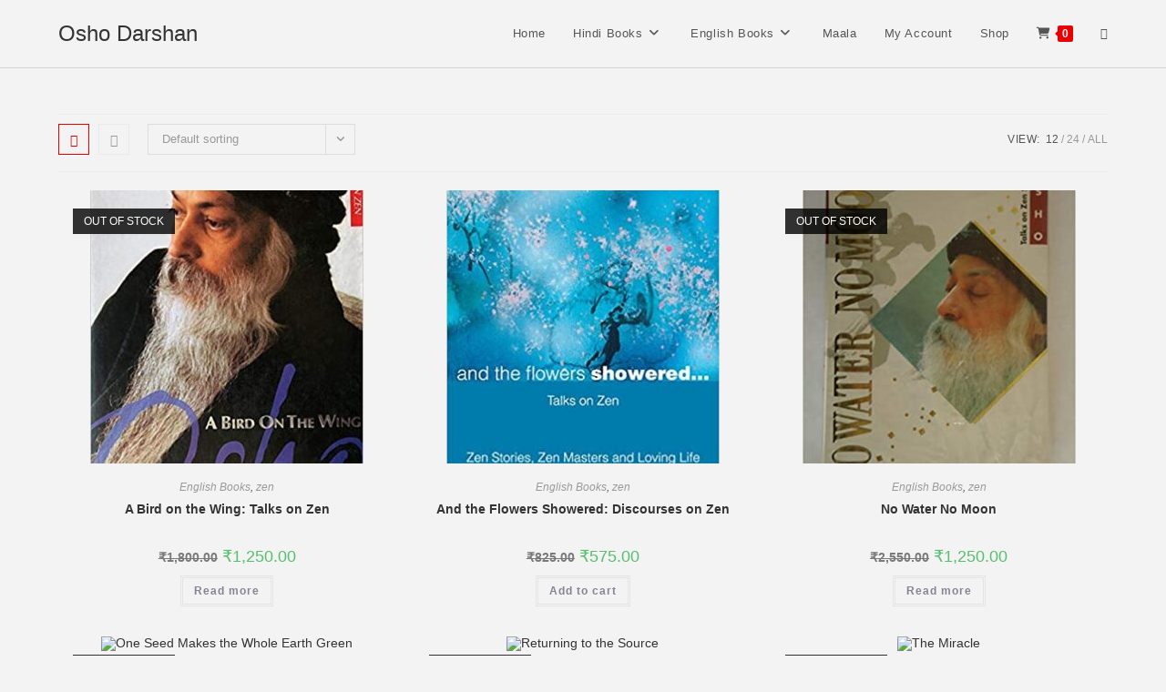

--- FILE ---
content_type: text/html; charset=UTF-8
request_url: https://oshodarshan.in/product-category/english-books/zen/
body_size: 30195
content:
<!DOCTYPE html>
<html class="html" lang="en-US">
<head>
	<meta charset="UTF-8">
	<link rel="profile" href="https://gmpg.org/xfn/11">

	<title>zen &#8211; Osho Darshan</title>
<meta name='robots' content='max-image-preview:large' />
	<style>img:is([sizes="auto" i], [sizes^="auto," i]) { contain-intrinsic-size: 3000px 1500px }</style>
	<meta name="viewport" content="width=device-width, initial-scale=1"><link rel="alternate" type="application/rss+xml" title="Osho Darshan &raquo; Feed" href="https://oshodarshan.in/feed/" />
<link rel="alternate" type="application/rss+xml" title="Osho Darshan &raquo; Comments Feed" href="https://oshodarshan.in/comments/feed/" />
<link rel="alternate" type="application/rss+xml" title="Osho Darshan &raquo; zen Category Feed" href="https://oshodarshan.in/product-category/english-books/zen/feed/" />
<script>
window._wpemojiSettings = {"baseUrl":"https:\/\/s.w.org\/images\/core\/emoji\/16.0.1\/72x72\/","ext":".png","svgUrl":"https:\/\/s.w.org\/images\/core\/emoji\/16.0.1\/svg\/","svgExt":".svg","source":{"concatemoji":"https:\/\/oshodarshan.in\/wp-includes\/js\/wp-emoji-release.min.js?ver=6.8.3"}};
/*! This file is auto-generated */
!function(s,n){var o,i,e;function c(e){try{var t={supportTests:e,timestamp:(new Date).valueOf()};sessionStorage.setItem(o,JSON.stringify(t))}catch(e){}}function p(e,t,n){e.clearRect(0,0,e.canvas.width,e.canvas.height),e.fillText(t,0,0);var t=new Uint32Array(e.getImageData(0,0,e.canvas.width,e.canvas.height).data),a=(e.clearRect(0,0,e.canvas.width,e.canvas.height),e.fillText(n,0,0),new Uint32Array(e.getImageData(0,0,e.canvas.width,e.canvas.height).data));return t.every(function(e,t){return e===a[t]})}function u(e,t){e.clearRect(0,0,e.canvas.width,e.canvas.height),e.fillText(t,0,0);for(var n=e.getImageData(16,16,1,1),a=0;a<n.data.length;a++)if(0!==n.data[a])return!1;return!0}function f(e,t,n,a){switch(t){case"flag":return n(e,"\ud83c\udff3\ufe0f\u200d\u26a7\ufe0f","\ud83c\udff3\ufe0f\u200b\u26a7\ufe0f")?!1:!n(e,"\ud83c\udde8\ud83c\uddf6","\ud83c\udde8\u200b\ud83c\uddf6")&&!n(e,"\ud83c\udff4\udb40\udc67\udb40\udc62\udb40\udc65\udb40\udc6e\udb40\udc67\udb40\udc7f","\ud83c\udff4\u200b\udb40\udc67\u200b\udb40\udc62\u200b\udb40\udc65\u200b\udb40\udc6e\u200b\udb40\udc67\u200b\udb40\udc7f");case"emoji":return!a(e,"\ud83e\udedf")}return!1}function g(e,t,n,a){var r="undefined"!=typeof WorkerGlobalScope&&self instanceof WorkerGlobalScope?new OffscreenCanvas(300,150):s.createElement("canvas"),o=r.getContext("2d",{willReadFrequently:!0}),i=(o.textBaseline="top",o.font="600 32px Arial",{});return e.forEach(function(e){i[e]=t(o,e,n,a)}),i}function t(e){var t=s.createElement("script");t.src=e,t.defer=!0,s.head.appendChild(t)}"undefined"!=typeof Promise&&(o="wpEmojiSettingsSupports",i=["flag","emoji"],n.supports={everything:!0,everythingExceptFlag:!0},e=new Promise(function(e){s.addEventListener("DOMContentLoaded",e,{once:!0})}),new Promise(function(t){var n=function(){try{var e=JSON.parse(sessionStorage.getItem(o));if("object"==typeof e&&"number"==typeof e.timestamp&&(new Date).valueOf()<e.timestamp+604800&&"object"==typeof e.supportTests)return e.supportTests}catch(e){}return null}();if(!n){if("undefined"!=typeof Worker&&"undefined"!=typeof OffscreenCanvas&&"undefined"!=typeof URL&&URL.createObjectURL&&"undefined"!=typeof Blob)try{var e="postMessage("+g.toString()+"("+[JSON.stringify(i),f.toString(),p.toString(),u.toString()].join(",")+"));",a=new Blob([e],{type:"text/javascript"}),r=new Worker(URL.createObjectURL(a),{name:"wpTestEmojiSupports"});return void(r.onmessage=function(e){c(n=e.data),r.terminate(),t(n)})}catch(e){}c(n=g(i,f,p,u))}t(n)}).then(function(e){for(var t in e)n.supports[t]=e[t],n.supports.everything=n.supports.everything&&n.supports[t],"flag"!==t&&(n.supports.everythingExceptFlag=n.supports.everythingExceptFlag&&n.supports[t]);n.supports.everythingExceptFlag=n.supports.everythingExceptFlag&&!n.supports.flag,n.DOMReady=!1,n.readyCallback=function(){n.DOMReady=!0}}).then(function(){return e}).then(function(){var e;n.supports.everything||(n.readyCallback(),(e=n.source||{}).concatemoji?t(e.concatemoji):e.wpemoji&&e.twemoji&&(t(e.twemoji),t(e.wpemoji)))}))}((window,document),window._wpemojiSettings);
</script>
<link rel='stylesheet' id='dashicons-css' href='https://oshodarshan.in/wp-includes/css/dashicons.min.css?ver=6.8.3' media='all' />
<style id='wp-emoji-styles-inline-css'>

	img.wp-smiley, img.emoji {
		display: inline !important;
		border: none !important;
		box-shadow: none !important;
		height: 1em !important;
		width: 1em !important;
		margin: 0 0.07em !important;
		vertical-align: -0.1em !important;
		background: none !important;
		padding: 0 !important;
	}
</style>
<link rel='stylesheet' id='wp-block-library-css' href='https://oshodarshan.in/wp-includes/css/dist/block-library/style.min.css?ver=6.8.3' media='all' />
<style id='wp-block-library-theme-inline-css'>
.wp-block-audio :where(figcaption){color:#555;font-size:13px;text-align:center}.is-dark-theme .wp-block-audio :where(figcaption){color:#ffffffa6}.wp-block-audio{margin:0 0 1em}.wp-block-code{border:1px solid #ccc;border-radius:4px;font-family:Menlo,Consolas,monaco,monospace;padding:.8em 1em}.wp-block-embed :where(figcaption){color:#555;font-size:13px;text-align:center}.is-dark-theme .wp-block-embed :where(figcaption){color:#ffffffa6}.wp-block-embed{margin:0 0 1em}.blocks-gallery-caption{color:#555;font-size:13px;text-align:center}.is-dark-theme .blocks-gallery-caption{color:#ffffffa6}:root :where(.wp-block-image figcaption){color:#555;font-size:13px;text-align:center}.is-dark-theme :root :where(.wp-block-image figcaption){color:#ffffffa6}.wp-block-image{margin:0 0 1em}.wp-block-pullquote{border-bottom:4px solid;border-top:4px solid;color:currentColor;margin-bottom:1.75em}.wp-block-pullquote cite,.wp-block-pullquote footer,.wp-block-pullquote__citation{color:currentColor;font-size:.8125em;font-style:normal;text-transform:uppercase}.wp-block-quote{border-left:.25em solid;margin:0 0 1.75em;padding-left:1em}.wp-block-quote cite,.wp-block-quote footer{color:currentColor;font-size:.8125em;font-style:normal;position:relative}.wp-block-quote:where(.has-text-align-right){border-left:none;border-right:.25em solid;padding-left:0;padding-right:1em}.wp-block-quote:where(.has-text-align-center){border:none;padding-left:0}.wp-block-quote.is-large,.wp-block-quote.is-style-large,.wp-block-quote:where(.is-style-plain){border:none}.wp-block-search .wp-block-search__label{font-weight:700}.wp-block-search__button{border:1px solid #ccc;padding:.375em .625em}:where(.wp-block-group.has-background){padding:1.25em 2.375em}.wp-block-separator.has-css-opacity{opacity:.4}.wp-block-separator{border:none;border-bottom:2px solid;margin-left:auto;margin-right:auto}.wp-block-separator.has-alpha-channel-opacity{opacity:1}.wp-block-separator:not(.is-style-wide):not(.is-style-dots){width:100px}.wp-block-separator.has-background:not(.is-style-dots){border-bottom:none;height:1px}.wp-block-separator.has-background:not(.is-style-wide):not(.is-style-dots){height:2px}.wp-block-table{margin:0 0 1em}.wp-block-table td,.wp-block-table th{word-break:normal}.wp-block-table :where(figcaption){color:#555;font-size:13px;text-align:center}.is-dark-theme .wp-block-table :where(figcaption){color:#ffffffa6}.wp-block-video :where(figcaption){color:#555;font-size:13px;text-align:center}.is-dark-theme .wp-block-video :where(figcaption){color:#ffffffa6}.wp-block-video{margin:0 0 1em}:root :where(.wp-block-template-part.has-background){margin-bottom:0;margin-top:0;padding:1.25em 2.375em}
</style>
<style id='classic-theme-styles-inline-css'>
/*! This file is auto-generated */
.wp-block-button__link{color:#fff;background-color:#32373c;border-radius:9999px;box-shadow:none;text-decoration:none;padding:calc(.667em + 2px) calc(1.333em + 2px);font-size:1.125em}.wp-block-file__button{background:#32373c;color:#fff;text-decoration:none}
</style>
<style id='global-styles-inline-css'>
:root{--wp--preset--aspect-ratio--square: 1;--wp--preset--aspect-ratio--4-3: 4/3;--wp--preset--aspect-ratio--3-4: 3/4;--wp--preset--aspect-ratio--3-2: 3/2;--wp--preset--aspect-ratio--2-3: 2/3;--wp--preset--aspect-ratio--16-9: 16/9;--wp--preset--aspect-ratio--9-16: 9/16;--wp--preset--color--black: #000000;--wp--preset--color--cyan-bluish-gray: #abb8c3;--wp--preset--color--white: #ffffff;--wp--preset--color--pale-pink: #f78da7;--wp--preset--color--vivid-red: #cf2e2e;--wp--preset--color--luminous-vivid-orange: #ff6900;--wp--preset--color--luminous-vivid-amber: #fcb900;--wp--preset--color--light-green-cyan: #7bdcb5;--wp--preset--color--vivid-green-cyan: #00d084;--wp--preset--color--pale-cyan-blue: #8ed1fc;--wp--preset--color--vivid-cyan-blue: #0693e3;--wp--preset--color--vivid-purple: #9b51e0;--wp--preset--gradient--vivid-cyan-blue-to-vivid-purple: linear-gradient(135deg,rgba(6,147,227,1) 0%,rgb(155,81,224) 100%);--wp--preset--gradient--light-green-cyan-to-vivid-green-cyan: linear-gradient(135deg,rgb(122,220,180) 0%,rgb(0,208,130) 100%);--wp--preset--gradient--luminous-vivid-amber-to-luminous-vivid-orange: linear-gradient(135deg,rgba(252,185,0,1) 0%,rgba(255,105,0,1) 100%);--wp--preset--gradient--luminous-vivid-orange-to-vivid-red: linear-gradient(135deg,rgba(255,105,0,1) 0%,rgb(207,46,46) 100%);--wp--preset--gradient--very-light-gray-to-cyan-bluish-gray: linear-gradient(135deg,rgb(238,238,238) 0%,rgb(169,184,195) 100%);--wp--preset--gradient--cool-to-warm-spectrum: linear-gradient(135deg,rgb(74,234,220) 0%,rgb(151,120,209) 20%,rgb(207,42,186) 40%,rgb(238,44,130) 60%,rgb(251,105,98) 80%,rgb(254,248,76) 100%);--wp--preset--gradient--blush-light-purple: linear-gradient(135deg,rgb(255,206,236) 0%,rgb(152,150,240) 100%);--wp--preset--gradient--blush-bordeaux: linear-gradient(135deg,rgb(254,205,165) 0%,rgb(254,45,45) 50%,rgb(107,0,62) 100%);--wp--preset--gradient--luminous-dusk: linear-gradient(135deg,rgb(255,203,112) 0%,rgb(199,81,192) 50%,rgb(65,88,208) 100%);--wp--preset--gradient--pale-ocean: linear-gradient(135deg,rgb(255,245,203) 0%,rgb(182,227,212) 50%,rgb(51,167,181) 100%);--wp--preset--gradient--electric-grass: linear-gradient(135deg,rgb(202,248,128) 0%,rgb(113,206,126) 100%);--wp--preset--gradient--midnight: linear-gradient(135deg,rgb(2,3,129) 0%,rgb(40,116,252) 100%);--wp--preset--font-size--small: 13px;--wp--preset--font-size--medium: 20px;--wp--preset--font-size--large: 36px;--wp--preset--font-size--x-large: 42px;--wp--preset--spacing--20: 0.44rem;--wp--preset--spacing--30: 0.67rem;--wp--preset--spacing--40: 1rem;--wp--preset--spacing--50: 1.5rem;--wp--preset--spacing--60: 2.25rem;--wp--preset--spacing--70: 3.38rem;--wp--preset--spacing--80: 5.06rem;--wp--preset--shadow--natural: 6px 6px 9px rgba(0, 0, 0, 0.2);--wp--preset--shadow--deep: 12px 12px 50px rgba(0, 0, 0, 0.4);--wp--preset--shadow--sharp: 6px 6px 0px rgba(0, 0, 0, 0.2);--wp--preset--shadow--outlined: 6px 6px 0px -3px rgba(255, 255, 255, 1), 6px 6px rgba(0, 0, 0, 1);--wp--preset--shadow--crisp: 6px 6px 0px rgba(0, 0, 0, 1);}:where(.is-layout-flex){gap: 0.5em;}:where(.is-layout-grid){gap: 0.5em;}body .is-layout-flex{display: flex;}.is-layout-flex{flex-wrap: wrap;align-items: center;}.is-layout-flex > :is(*, div){margin: 0;}body .is-layout-grid{display: grid;}.is-layout-grid > :is(*, div){margin: 0;}:where(.wp-block-columns.is-layout-flex){gap: 2em;}:where(.wp-block-columns.is-layout-grid){gap: 2em;}:where(.wp-block-post-template.is-layout-flex){gap: 1.25em;}:where(.wp-block-post-template.is-layout-grid){gap: 1.25em;}.has-black-color{color: var(--wp--preset--color--black) !important;}.has-cyan-bluish-gray-color{color: var(--wp--preset--color--cyan-bluish-gray) !important;}.has-white-color{color: var(--wp--preset--color--white) !important;}.has-pale-pink-color{color: var(--wp--preset--color--pale-pink) !important;}.has-vivid-red-color{color: var(--wp--preset--color--vivid-red) !important;}.has-luminous-vivid-orange-color{color: var(--wp--preset--color--luminous-vivid-orange) !important;}.has-luminous-vivid-amber-color{color: var(--wp--preset--color--luminous-vivid-amber) !important;}.has-light-green-cyan-color{color: var(--wp--preset--color--light-green-cyan) !important;}.has-vivid-green-cyan-color{color: var(--wp--preset--color--vivid-green-cyan) !important;}.has-pale-cyan-blue-color{color: var(--wp--preset--color--pale-cyan-blue) !important;}.has-vivid-cyan-blue-color{color: var(--wp--preset--color--vivid-cyan-blue) !important;}.has-vivid-purple-color{color: var(--wp--preset--color--vivid-purple) !important;}.has-black-background-color{background-color: var(--wp--preset--color--black) !important;}.has-cyan-bluish-gray-background-color{background-color: var(--wp--preset--color--cyan-bluish-gray) !important;}.has-white-background-color{background-color: var(--wp--preset--color--white) !important;}.has-pale-pink-background-color{background-color: var(--wp--preset--color--pale-pink) !important;}.has-vivid-red-background-color{background-color: var(--wp--preset--color--vivid-red) !important;}.has-luminous-vivid-orange-background-color{background-color: var(--wp--preset--color--luminous-vivid-orange) !important;}.has-luminous-vivid-amber-background-color{background-color: var(--wp--preset--color--luminous-vivid-amber) !important;}.has-light-green-cyan-background-color{background-color: var(--wp--preset--color--light-green-cyan) !important;}.has-vivid-green-cyan-background-color{background-color: var(--wp--preset--color--vivid-green-cyan) !important;}.has-pale-cyan-blue-background-color{background-color: var(--wp--preset--color--pale-cyan-blue) !important;}.has-vivid-cyan-blue-background-color{background-color: var(--wp--preset--color--vivid-cyan-blue) !important;}.has-vivid-purple-background-color{background-color: var(--wp--preset--color--vivid-purple) !important;}.has-black-border-color{border-color: var(--wp--preset--color--black) !important;}.has-cyan-bluish-gray-border-color{border-color: var(--wp--preset--color--cyan-bluish-gray) !important;}.has-white-border-color{border-color: var(--wp--preset--color--white) !important;}.has-pale-pink-border-color{border-color: var(--wp--preset--color--pale-pink) !important;}.has-vivid-red-border-color{border-color: var(--wp--preset--color--vivid-red) !important;}.has-luminous-vivid-orange-border-color{border-color: var(--wp--preset--color--luminous-vivid-orange) !important;}.has-luminous-vivid-amber-border-color{border-color: var(--wp--preset--color--luminous-vivid-amber) !important;}.has-light-green-cyan-border-color{border-color: var(--wp--preset--color--light-green-cyan) !important;}.has-vivid-green-cyan-border-color{border-color: var(--wp--preset--color--vivid-green-cyan) !important;}.has-pale-cyan-blue-border-color{border-color: var(--wp--preset--color--pale-cyan-blue) !important;}.has-vivid-cyan-blue-border-color{border-color: var(--wp--preset--color--vivid-cyan-blue) !important;}.has-vivid-purple-border-color{border-color: var(--wp--preset--color--vivid-purple) !important;}.has-vivid-cyan-blue-to-vivid-purple-gradient-background{background: var(--wp--preset--gradient--vivid-cyan-blue-to-vivid-purple) !important;}.has-light-green-cyan-to-vivid-green-cyan-gradient-background{background: var(--wp--preset--gradient--light-green-cyan-to-vivid-green-cyan) !important;}.has-luminous-vivid-amber-to-luminous-vivid-orange-gradient-background{background: var(--wp--preset--gradient--luminous-vivid-amber-to-luminous-vivid-orange) !important;}.has-luminous-vivid-orange-to-vivid-red-gradient-background{background: var(--wp--preset--gradient--luminous-vivid-orange-to-vivid-red) !important;}.has-very-light-gray-to-cyan-bluish-gray-gradient-background{background: var(--wp--preset--gradient--very-light-gray-to-cyan-bluish-gray) !important;}.has-cool-to-warm-spectrum-gradient-background{background: var(--wp--preset--gradient--cool-to-warm-spectrum) !important;}.has-blush-light-purple-gradient-background{background: var(--wp--preset--gradient--blush-light-purple) !important;}.has-blush-bordeaux-gradient-background{background: var(--wp--preset--gradient--blush-bordeaux) !important;}.has-luminous-dusk-gradient-background{background: var(--wp--preset--gradient--luminous-dusk) !important;}.has-pale-ocean-gradient-background{background: var(--wp--preset--gradient--pale-ocean) !important;}.has-electric-grass-gradient-background{background: var(--wp--preset--gradient--electric-grass) !important;}.has-midnight-gradient-background{background: var(--wp--preset--gradient--midnight) !important;}.has-small-font-size{font-size: var(--wp--preset--font-size--small) !important;}.has-medium-font-size{font-size: var(--wp--preset--font-size--medium) !important;}.has-large-font-size{font-size: var(--wp--preset--font-size--large) !important;}.has-x-large-font-size{font-size: var(--wp--preset--font-size--x-large) !important;}
:where(.wp-block-post-template.is-layout-flex){gap: 1.25em;}:where(.wp-block-post-template.is-layout-grid){gap: 1.25em;}
:where(.wp-block-columns.is-layout-flex){gap: 2em;}:where(.wp-block-columns.is-layout-grid){gap: 2em;}
:root :where(.wp-block-pullquote){font-size: 1.5em;line-height: 1.6;}
</style>
<link rel='stylesheet' id='tss-css' href='https://oshodarshan.in/wp-content/plugins/testimonial-slider-and-showcase/assets/css/wptestimonial.css?ver=2.4.1' media='all' />
<style id='woocommerce-inline-inline-css'>
.woocommerce form .form-row .required { visibility: visible; }
</style>
<link rel='stylesheet' id='hide-admin-bar-based-on-user-roles-css' href='https://oshodarshan.in/wp-content/plugins/hide-admin-bar-based-on-user-roles/public/css/hide-admin-bar-based-on-user-roles-public.css?ver=7.0.2' media='all' />
<link rel='stylesheet' id='acf-global-css' href='https://oshodarshan.in/wp-content/plugins/advanced-custom-fields/assets/build/css/acf-global.min.css?ver=6.7.0' media='all' />
<link rel='stylesheet' id='acf-input-css' href='https://oshodarshan.in/wp-content/plugins/advanced-custom-fields/assets/build/css/acf-input.min.css?ver=6.7.0' media='all' />
<link rel='stylesheet' id='oceanwp-woo-mini-cart-css' href='https://oshodarshan.in/wp-content/themes/oceanwp/assets/css/woo/woo-mini-cart.min.css?ver=6.8.3' media='all' />
<link rel='stylesheet' id='font-awesome-css' href='https://oshodarshan.in/wp-content/themes/oceanwp/assets/fonts/fontawesome/css/all.min.css?ver=6.7.2' media='all' />
<link rel='stylesheet' id='simple-line-icons-css' href='https://oshodarshan.in/wp-content/themes/oceanwp/assets/css/third/simple-line-icons.min.css?ver=2.4.0' media='all' />
<link rel='stylesheet' id='oceanwp-style-css' href='https://oshodarshan.in/wp-content/themes/oceanwp/assets/css/style.min.css?ver=4.1.3' media='all' />
<style id='oceanwp-style-inline-css'>
div.wpforms-container-full .wpforms-form input[type=submit]:hover,
			div.wpforms-container-full .wpforms-form input[type=submit]:focus,
			div.wpforms-container-full .wpforms-form input[type=submit]:active,
			div.wpforms-container-full .wpforms-form button[type=submit]:hover,
			div.wpforms-container-full .wpforms-form button[type=submit]:focus,
			div.wpforms-container-full .wpforms-form button[type=submit]:active,
			div.wpforms-container-full .wpforms-form .wpforms-page-button:hover,
			div.wpforms-container-full .wpforms-form .wpforms-page-button:active,
			div.wpforms-container-full .wpforms-form .wpforms-page-button:focus {
				border: none;
			}
</style>
<link rel='stylesheet' id='dokan-style-css' href='https://oshodarshan.in/wp-content/plugins/dokan-lite/assets/css/style.css?ver=1768948327' media='all' />
<link rel='stylesheet' id='dokan-modal-css' href='https://oshodarshan.in/wp-content/plugins/dokan-lite/assets/vendors/izimodal/iziModal.min.css?ver=1768948327' media='all' />
<link rel='stylesheet' id='dokan-fontawesome-css' href='https://oshodarshan.in/wp-content/plugins/dokan-lite/assets/vendors/font-awesome/css/font-awesome.min.css?ver=4.2.8' media='all' />
<link rel='stylesheet' id='oceanwp-woocommerce-css' href='https://oshodarshan.in/wp-content/themes/oceanwp/assets/css/woo/woocommerce.min.css?ver=6.8.3' media='all' />
<link rel='stylesheet' id='oceanwp-woo-star-font-css' href='https://oshodarshan.in/wp-content/themes/oceanwp/assets/css/woo/woo-star-font.min.css?ver=6.8.3' media='all' />
<link rel='stylesheet' id='oceanwp-woo-quick-view-css' href='https://oshodarshan.in/wp-content/themes/oceanwp/assets/css/woo/woo-quick-view.min.css?ver=6.8.3' media='all' />
<script type="text/template" id="tmpl-variation-template">
	<div class="woocommerce-variation-description">{{{ data.variation.variation_description }}}</div>
	<div class="woocommerce-variation-price">{{{ data.variation.price_html }}}</div>
	<div class="woocommerce-variation-availability">{{{ data.variation.availability_html }}}</div>
</script>
<script type="text/template" id="tmpl-unavailable-variation-template">
	<p role="alert">Sorry, this product is unavailable. Please choose a different combination.</p>
</script>
<script src="https://oshodarshan.in/wp-includes/js/jquery/jquery.min.js?ver=3.7.1" id="jquery-core-js"></script>
<script src="https://oshodarshan.in/wp-includes/js/jquery/jquery-migrate.min.js?ver=3.4.1" id="jquery-migrate-js"></script>
<script src="https://oshodarshan.in/wp-includes/js/dist/hooks.min.js?ver=4d63a3d491d11ffd8ac6" id="wp-hooks-js"></script>
<script src="https://oshodarshan.in/wp-includes/js/dist/i18n.min.js?ver=5e580eb46a90c2b997e6" id="wp-i18n-js"></script>
<script id="wp-i18n-js-after">
wp.i18n.setLocaleData( { 'text direction\u0004ltr': [ 'ltr' ] } );
</script>
<script src="https://oshodarshan.in/wp-content/plugins/dokan-lite/assets/vendors/izimodal/iziModal.min.js?ver=4.2.8" id="dokan-modal-js"></script>
<script src="https://oshodarshan.in/wp-content/plugins/dokan-lite/assets/vendors/sweetalert2/sweetalert2.all.min.js?ver=1768948327" id="dokan-sweetalert2-js"></script>
<script src="https://oshodarshan.in/wp-includes/js/dist/vendor/moment.min.js?ver=2.30.1" id="moment-js"></script>
<script id="moment-js-after">
moment.updateLocale( 'en_US', {"months":["January","February","March","April","May","June","July","August","September","October","November","December"],"monthsShort":["Jan","Feb","Mar","Apr","May","Jun","Jul","Aug","Sep","Oct","Nov","Dec"],"weekdays":["Sunday","Monday","Tuesday","Wednesday","Thursday","Friday","Saturday"],"weekdaysShort":["Sun","Mon","Tue","Wed","Thu","Fri","Sat"],"week":{"dow":1},"longDateFormat":{"LT":"g:i a","LTS":null,"L":null,"LL":"F j, Y","LLL":"F j, Y g:i a","LLLL":null}} );
</script>
<script id="dokan-util-helper-js-extra">
var dokan_helper = {"i18n_date_format":"F j, Y","i18n_time_format":"g:i a","week_starts_day":"1","reverse_withdrawal":{"enabled":false},"timepicker_locale":{"am":"am","pm":"pm","AM":"AM","PM":"PM","hr":"hr","hrs":"hrs","mins":"mins"},"daterange_picker_local":{"toLabel":"To","firstDay":1,"fromLabel":"From","separator":" - ","weekLabel":"W","applyLabel":"Apply","cancelLabel":"Clear","customRangeLabel":"Custom","daysOfWeek":["Su","Mo","Tu","We","Th","Fr","Sa"],"monthNames":["January","February","March","April","May","June","July","August","September","October","November","December"]},"sweetalert_local":{"cancelButtonText":"Cancel","closeButtonText":"Close","confirmButtonText":"OK","denyButtonText":"No","closeButtonAriaLabel":"Close this dialog"}};
var dokan = {"ajaxurl":"https:\/\/oshodarshan.in\/wp-admin\/admin-ajax.php","nonce":"ca411a21a6","order_nonce":"c7db903b95","product_edit_nonce":"0ed6511b38","ajax_loader":"https:\/\/oshodarshan.in\/wp-content\/plugins\/dokan-lite\/assets\/images\/ajax-loader.gif","seller":{"available":"Available","notAvailable":"Not Available"},"delete_confirm":"Are you sure?","wrong_message":"Something went wrong. Please try again.","vendor_percentage":"","commission_type":"","rounding_precision":"6","mon_decimal_point":".","currency_format_num_decimals":"2","currency_format_symbol":"\u20b9","currency_format_decimal_sep":".","currency_format_thousand_sep":",","currency_format":"%s%v","round_at_subtotal":"no","product_types":["simple"],"loading_img":"https:\/\/oshodarshan.in\/wp-content\/plugins\/dokan-lite\/assets\/images\/loading.gif","store_product_search_nonce":"5e312b40a1","i18n_download_permission":"Are you sure you want to revoke access to this download?","i18n_download_access":"Could not grant access - the user may already have permission for this file or billing email is not set. Ensure the billing email is set, and the order has been saved.","maximum_tags_select_length":"-1","modal_header_color":"var(--dokan-button-background-color, #7047EB)","rest":{"root":"https:\/\/oshodarshan.in\/wp-json\/","nonce":"c9f1d1f1c0","version":"dokan\/v1"},"api":null,"libs":[],"routeComponents":{"default":null},"routes":[],"urls":{"assetsUrl":"https:\/\/oshodarshan.in\/wp-content\/plugins\/dokan-lite\/assets","dashboardUrl":"https:\/\/oshodarshan.in\/dashboard\/?path=%2Fanalytics%2FOverview","storeUrl":""}};
</script>
<script src="https://oshodarshan.in/wp-content/plugins/dokan-lite/assets/js/helper.js?ver=1768948327" id="dokan-util-helper-js"></script>
<script src="https://oshodarshan.in/wp-content/plugins/woocommerce/assets/js/jquery-blockui/jquery.blockUI.min.js?ver=2.7.0-wc.10.4.3" id="wc-jquery-blockui-js" defer data-wp-strategy="defer"></script>
<script id="wc-add-to-cart-js-extra">
var wc_add_to_cart_params = {"ajax_url":"\/wp-admin\/admin-ajax.php","wc_ajax_url":"\/?wc-ajax=%%endpoint%%","i18n_view_cart":"View cart","cart_url":"https:\/\/oshodarshan.in\/cart\/","is_cart":"","cart_redirect_after_add":"no"};
</script>
<script src="https://oshodarshan.in/wp-content/plugins/woocommerce/assets/js/frontend/add-to-cart.min.js?ver=10.4.3" id="wc-add-to-cart-js" defer data-wp-strategy="defer"></script>
<script src="https://oshodarshan.in/wp-content/plugins/woocommerce/assets/js/js-cookie/js.cookie.min.js?ver=2.1.4-wc.10.4.3" id="wc-js-cookie-js" defer data-wp-strategy="defer"></script>
<script id="woocommerce-js-extra">
var woocommerce_params = {"ajax_url":"\/wp-admin\/admin-ajax.php","wc_ajax_url":"\/?wc-ajax=%%endpoint%%","i18n_password_show":"Show password","i18n_password_hide":"Hide password"};
</script>
<script src="https://oshodarshan.in/wp-content/plugins/woocommerce/assets/js/frontend/woocommerce.min.js?ver=10.4.3" id="woocommerce-js" defer data-wp-strategy="defer"></script>
<script src="https://oshodarshan.in/wp-content/plugins/hide-admin-bar-based-on-user-roles/public/js/hide-admin-bar-based-on-user-roles-public.js?ver=7.0.2" id="hide-admin-bar-based-on-user-roles-js"></script>
<script src="https://oshodarshan.in/wp-content/plugins/advanced-custom-fields/assets/build/js/acf.min.js?ver=6.7.0" id="acf-js"></script>
<script src="https://oshodarshan.in/wp-includes/js/jquery/ui/core.min.js?ver=1.13.3" id="jquery-ui-core-js"></script>
<script src="https://oshodarshan.in/wp-includes/js/jquery/ui/mouse.min.js?ver=1.13.3" id="jquery-ui-mouse-js"></script>
<script src="https://oshodarshan.in/wp-includes/js/jquery/ui/sortable.min.js?ver=1.13.3" id="jquery-ui-sortable-js"></script>
<script src="https://oshodarshan.in/wp-includes/js/jquery/ui/resizable.min.js?ver=1.13.3" id="jquery-ui-resizable-js"></script>
<script src="https://oshodarshan.in/wp-includes/js/dist/dom-ready.min.js?ver=f77871ff7694fffea381" id="wp-dom-ready-js"></script>
<script src="https://oshodarshan.in/wp-includes/js/dist/a11y.min.js?ver=3156534cc54473497e14" id="wp-a11y-js"></script>
<script src="https://oshodarshan.in/wp-content/plugins/advanced-custom-fields/assets/build/js/acf-input.min.js?ver=6.7.0" id="acf-input-js"></script>
<script src="https://oshodarshan.in/wp-includes/js/underscore.min.js?ver=1.13.7" id="underscore-js"></script>
<script id="wp-util-js-extra">
var _wpUtilSettings = {"ajax":{"url":"\/wp-admin\/admin-ajax.php"}};
</script>
<script src="https://oshodarshan.in/wp-includes/js/wp-util.min.js?ver=6.8.3" id="wp-util-js"></script>
<script id="wc-add-to-cart-variation-js-extra">
var wc_add_to_cart_variation_params = {"wc_ajax_url":"\/?wc-ajax=%%endpoint%%","i18n_no_matching_variations_text":"Sorry, no products matched your selection. Please choose a different combination.","i18n_make_a_selection_text":"Please select some product options before adding this product to your cart.","i18n_unavailable_text":"Sorry, this product is unavailable. Please choose a different combination.","i18n_reset_alert_text":"Your selection has been reset. Please select some product options before adding this product to your cart."};
</script>
<script src="https://oshodarshan.in/wp-content/plugins/woocommerce/assets/js/frontend/add-to-cart-variation.min.js?ver=10.4.3" id="wc-add-to-cart-variation-js" defer data-wp-strategy="defer"></script>
<script src="https://oshodarshan.in/wp-content/plugins/woocommerce/assets/js/flexslider/jquery.flexslider.min.js?ver=2.7.2-wc.10.4.3" id="wc-flexslider-js" defer data-wp-strategy="defer"></script>
<script id="wc-cart-fragments-js-extra">
var wc_cart_fragments_params = {"ajax_url":"\/wp-admin\/admin-ajax.php","wc_ajax_url":"\/?wc-ajax=%%endpoint%%","cart_hash_key":"wc_cart_hash_5abf3aed92631e5bfa3dd88c286aae0a","fragment_name":"wc_fragments_5abf3aed92631e5bfa3dd88c286aae0a","request_timeout":"5000"};
</script>
<script src="https://oshodarshan.in/wp-content/plugins/woocommerce/assets/js/frontend/cart-fragments.min.js?ver=10.4.3" id="wc-cart-fragments-js" defer data-wp-strategy="defer"></script>
<link rel="https://api.w.org/" href="https://oshodarshan.in/wp-json/" /><link rel="alternate" title="JSON" type="application/json" href="https://oshodarshan.in/wp-json/wp/v2/product_cat/67" /><link rel="EditURI" type="application/rsd+xml" title="RSD" href="https://oshodarshan.in/xmlrpc.php?rsd" />
<meta name="generator" content="WordPress 6.8.3" />
<meta name="generator" content="WooCommerce 10.4.3" />
	<noscript><style>.woocommerce-product-gallery{ opacity: 1 !important; }</style></noscript>
	<meta name="generator" content="Elementor 3.34.3; features: additional_custom_breakpoints; settings: css_print_method-external, google_font-enabled, font_display-auto">
			<style>
				.e-con.e-parent:nth-of-type(n+4):not(.e-lazyloaded):not(.e-no-lazyload),
				.e-con.e-parent:nth-of-type(n+4):not(.e-lazyloaded):not(.e-no-lazyload) * {
					background-image: none !important;
				}
				@media screen and (max-height: 1024px) {
					.e-con.e-parent:nth-of-type(n+3):not(.e-lazyloaded):not(.e-no-lazyload),
					.e-con.e-parent:nth-of-type(n+3):not(.e-lazyloaded):not(.e-no-lazyload) * {
						background-image: none !important;
					}
				}
				@media screen and (max-height: 640px) {
					.e-con.e-parent:nth-of-type(n+2):not(.e-lazyloaded):not(.e-no-lazyload),
					.e-con.e-parent:nth-of-type(n+2):not(.e-lazyloaded):not(.e-no-lazyload) * {
						background-image: none !important;
					}
				}
			</style>
			<link rel="icon" href="https://oshodarshan.in/wp-content/uploads/2022/05/sign-100x100.png" sizes="32x32" />
<link rel="icon" href="https://oshodarshan.in/wp-content/uploads/2022/05/sign.png" sizes="192x192" />
<link rel="apple-touch-icon" href="https://oshodarshan.in/wp-content/uploads/2022/05/sign.png" />
<meta name="msapplication-TileImage" content="https://oshodarshan.in/wp-content/uploads/2022/05/sign.png" />
		<style id="wp-custom-css">
			.woocommerce span.onsale{display:none}.woocommerce ul.products li.product.sale .price del .amount{color:black;font-weight:bold}.page-header{display:none !important}		</style>
		<!-- OceanWP CSS -->
<style type="text/css">
/* Colors */.woocommerce-MyAccount-navigation ul li a:before,.woocommerce-checkout .woocommerce-info a,.woocommerce-checkout #payment ul.payment_methods .wc_payment_method>input[type=radio]:first-child:checked+label:before,.woocommerce-checkout #payment .payment_method_paypal .about_paypal,.woocommerce ul.products li.product li.category a:hover,.woocommerce ul.products li.product .button:hover,.woocommerce ul.products li.product .product-inner .added_to_cart:hover,.product_meta .posted_in a:hover,.product_meta .tagged_as a:hover,.woocommerce div.product .woocommerce-tabs ul.tabs li a:hover,.woocommerce div.product .woocommerce-tabs ul.tabs li.active a,.woocommerce .oceanwp-grid-list a.active,.woocommerce .oceanwp-grid-list a:hover,.woocommerce .oceanwp-off-canvas-filter:hover,.widget_shopping_cart ul.cart_list li .owp-grid-wrap .owp-grid a.remove:hover,.widget_product_categories li a:hover ~ .count,.widget_layered_nav li a:hover ~ .count,.woocommerce ul.products li.product:not(.product-category) .woo-entry-buttons li a:hover,a:hover,a.light:hover,.theme-heading .text::before,.theme-heading .text::after,#top-bar-content >a:hover,#top-bar-social li.oceanwp-email a:hover,#site-navigation-wrap .dropdown-menu >li >a:hover,#site-header.medium-header #medium-searchform button:hover,.oceanwp-mobile-menu-icon a:hover,.blog-entry.post .blog-entry-header .entry-title a:hover,.blog-entry.post .blog-entry-readmore a:hover,.blog-entry.thumbnail-entry .blog-entry-category a,ul.meta li a:hover,.dropcap,.single nav.post-navigation .nav-links .title,body .related-post-title a:hover,body #wp-calendar caption,body .contact-info-widget.default i,body .contact-info-widget.big-icons i,body .custom-links-widget .oceanwp-custom-links li a:hover,body .custom-links-widget .oceanwp-custom-links li a:hover:before,body .posts-thumbnails-widget li a:hover,body .social-widget li.oceanwp-email a:hover,.comment-author .comment-meta .comment-reply-link,#respond #cancel-comment-reply-link:hover,#footer-widgets .footer-box a:hover,#footer-bottom a:hover,#footer-bottom #footer-bottom-menu a:hover,.sidr a:hover,.sidr-class-dropdown-toggle:hover,.sidr-class-menu-item-has-children.active >a,.sidr-class-menu-item-has-children.active >a >.sidr-class-dropdown-toggle,input[type=checkbox]:checked:before{color:#e90000}.woocommerce .oceanwp-grid-list a.active .owp-icon use,.woocommerce .oceanwp-grid-list a:hover .owp-icon use,.single nav.post-navigation .nav-links .title .owp-icon use,.blog-entry.post .blog-entry-readmore a:hover .owp-icon use,body .contact-info-widget.default .owp-icon use,body .contact-info-widget.big-icons .owp-icon use{stroke:#e90000}.woocommerce div.product div.images .open-image,.wcmenucart-details.count,.woocommerce-message a,.woocommerce-error a,.woocommerce-info a,.woocommerce .widget_price_filter .ui-slider .ui-slider-handle,.woocommerce .widget_price_filter .ui-slider .ui-slider-range,.owp-product-nav li a.owp-nav-link:hover,.woocommerce div.product.owp-tabs-layout-vertical .woocommerce-tabs ul.tabs li a:after,.woocommerce .widget_product_categories li.current-cat >a ~ .count,.woocommerce .widget_product_categories li.current-cat >a:before,.woocommerce .widget_layered_nav li.chosen a ~ .count,.woocommerce .widget_layered_nav li.chosen a:before,#owp-checkout-timeline .active .timeline-wrapper,.bag-style:hover .wcmenucart-cart-icon .wcmenucart-count,.show-cart .wcmenucart-cart-icon .wcmenucart-count,.woocommerce ul.products li.product:not(.product-category) .image-wrap .button,input[type="button"],input[type="reset"],input[type="submit"],button[type="submit"],.button,#site-navigation-wrap .dropdown-menu >li.btn >a >span,.thumbnail:hover i,.thumbnail:hover .link-post-svg-icon,.post-quote-content,.omw-modal .omw-close-modal,body .contact-info-widget.big-icons li:hover i,body .contact-info-widget.big-icons li:hover .owp-icon,body div.wpforms-container-full .wpforms-form input[type=submit],body div.wpforms-container-full .wpforms-form button[type=submit],body div.wpforms-container-full .wpforms-form .wpforms-page-button,.woocommerce-cart .wp-element-button,.woocommerce-checkout .wp-element-button,.wp-block-button__link{background-color:#e90000}.current-shop-items-dropdown{border-top-color:#e90000}.woocommerce div.product .woocommerce-tabs ul.tabs li.active a{border-bottom-color:#e90000}.wcmenucart-details.count:before{border-color:#e90000}.woocommerce ul.products li.product .button:hover{border-color:#e90000}.woocommerce ul.products li.product .product-inner .added_to_cart:hover{border-color:#e90000}.woocommerce div.product .woocommerce-tabs ul.tabs li.active a{border-color:#e90000}.woocommerce .oceanwp-grid-list a.active{border-color:#e90000}.woocommerce .oceanwp-grid-list a:hover{border-color:#e90000}.woocommerce .oceanwp-off-canvas-filter:hover{border-color:#e90000}.owp-product-nav li a.owp-nav-link:hover{border-color:#e90000}.widget_shopping_cart_content .buttons .button:first-child:hover{border-color:#e90000}.widget_shopping_cart ul.cart_list li .owp-grid-wrap .owp-grid a.remove:hover{border-color:#e90000}.widget_product_categories li a:hover ~ .count{border-color:#e90000}.woocommerce .widget_product_categories li.current-cat >a ~ .count{border-color:#e90000}.woocommerce .widget_product_categories li.current-cat >a:before{border-color:#e90000}.widget_layered_nav li a:hover ~ .count{border-color:#e90000}.woocommerce .widget_layered_nav li.chosen a ~ .count{border-color:#e90000}.woocommerce .widget_layered_nav li.chosen a:before{border-color:#e90000}#owp-checkout-timeline.arrow .active .timeline-wrapper:before{border-top-color:#e90000;border-bottom-color:#e90000}#owp-checkout-timeline.arrow .active .timeline-wrapper:after{border-left-color:#e90000;border-right-color:#e90000}.bag-style:hover .wcmenucart-cart-icon .wcmenucart-count{border-color:#e90000}.bag-style:hover .wcmenucart-cart-icon .wcmenucart-count:after{border-color:#e90000}.show-cart .wcmenucart-cart-icon .wcmenucart-count{border-color:#e90000}.show-cart .wcmenucart-cart-icon .wcmenucart-count:after{border-color:#e90000}.woocommerce ul.products li.product:not(.product-category) .woo-product-gallery .active a{border-color:#e90000}.woocommerce ul.products li.product:not(.product-category) .woo-product-gallery a:hover{border-color:#e90000}.widget-title{border-color:#e90000}blockquote{border-color:#e90000}.wp-block-quote{border-color:#e90000}#searchform-dropdown{border-color:#e90000}.dropdown-menu .sub-menu{border-color:#e90000}.blog-entry.large-entry .blog-entry-readmore a:hover{border-color:#e90000}.oceanwp-newsletter-form-wrap input[type="email"]:focus{border-color:#e90000}.social-widget li.oceanwp-email a:hover{border-color:#e90000}#respond #cancel-comment-reply-link:hover{border-color:#e90000}body .contact-info-widget.big-icons li:hover i{border-color:#e90000}body .contact-info-widget.big-icons li:hover .owp-icon{border-color:#e90000}#footer-widgets .oceanwp-newsletter-form-wrap input[type="email"]:focus{border-color:#e90000}.woocommerce div.product div.images .open-image:hover,.woocommerce-error a:hover,.woocommerce-info a:hover,.woocommerce-message a:hover,.woocommerce-message a:focus,.woocommerce .button:focus,.woocommerce ul.products li.product:not(.product-category) .image-wrap .button:hover,input[type="button"]:hover,input[type="reset"]:hover,input[type="submit"]:hover,button[type="submit"]:hover,input[type="button"]:focus,input[type="reset"]:focus,input[type="submit"]:focus,button[type="submit"]:focus,.button:hover,.button:focus,#site-navigation-wrap .dropdown-menu >li.btn >a:hover >span,.post-quote-author,.omw-modal .omw-close-modal:hover,body div.wpforms-container-full .wpforms-form input[type=submit]:hover,body div.wpforms-container-full .wpforms-form button[type=submit]:hover,body div.wpforms-container-full .wpforms-form .wpforms-page-button:hover,.woocommerce-cart .wp-element-button:hover,.woocommerce-checkout .wp-element-button:hover,.wp-block-button__link:hover{background-color:#ff0000}body,.separate-layout,.has-parallax-footer:not(.separate-layout) #main{background-color:#f3f3f3}a:hover{color:#e90000}a:hover .owp-icon use{stroke:#e90000}body .theme-button,body input[type="submit"],body button[type="submit"],body button,body .button,body div.wpforms-container-full .wpforms-form input[type=submit],body div.wpforms-container-full .wpforms-form button[type=submit],body div.wpforms-container-full .wpforms-form .wpforms-page-button,.woocommerce-cart .wp-element-button,.woocommerce-checkout .wp-element-button,.wp-block-button__link{background-color:#e90000}body .theme-button:hover,body input[type="submit"]:hover,body button[type="submit"]:hover,body button:hover,body .button:hover,body div.wpforms-container-full .wpforms-form input[type=submit]:hover,body div.wpforms-container-full .wpforms-form input[type=submit]:active,body div.wpforms-container-full .wpforms-form button[type=submit]:hover,body div.wpforms-container-full .wpforms-form button[type=submit]:active,body div.wpforms-container-full .wpforms-form .wpforms-page-button:hover,body div.wpforms-container-full .wpforms-form .wpforms-page-button:active,.woocommerce-cart .wp-element-button:hover,.woocommerce-checkout .wp-element-button:hover,.wp-block-button__link:hover{background-color:#f90000}body .theme-button,body input[type="submit"],body button[type="submit"],body button,body .button,body div.wpforms-container-full .wpforms-form input[type=submit],body div.wpforms-container-full .wpforms-form button[type=submit],body div.wpforms-container-full .wpforms-form .wpforms-page-button,.woocommerce-cart .wp-element-button,.woocommerce-checkout .wp-element-button,.wp-block-button__link{border-color:#ffffff}body .theme-button:hover,body input[type="submit"]:hover,body button[type="submit"]:hover,body button:hover,body .button:hover,body div.wpforms-container-full .wpforms-form input[type=submit]:hover,body div.wpforms-container-full .wpforms-form input[type=submit]:active,body div.wpforms-container-full .wpforms-form button[type=submit]:hover,body div.wpforms-container-full .wpforms-form button[type=submit]:active,body div.wpforms-container-full .wpforms-form .wpforms-page-button:hover,body div.wpforms-container-full .wpforms-form .wpforms-page-button:active,.woocommerce-cart .wp-element-button:hover,.woocommerce-checkout .wp-element-button:hover,.wp-block-button__link:hover{border-color:#ffffff}.site-breadcrumbs a:hover,.background-image-page-header .site-breadcrumbs a:hover{color:#e90000}.site-breadcrumbs a:hover .owp-icon use,.background-image-page-header .site-breadcrumbs a:hover .owp-icon use{stroke:#e90000}/* OceanWP Style Settings CSS */.theme-button,input[type="submit"],button[type="submit"],button,.button,body div.wpforms-container-full .wpforms-form input[type=submit],body div.wpforms-container-full .wpforms-form button[type=submit],body div.wpforms-container-full .wpforms-form .wpforms-page-button{border-style:solid}.theme-button,input[type="submit"],button[type="submit"],button,.button,body div.wpforms-container-full .wpforms-form input[type=submit],body div.wpforms-container-full .wpforms-form button[type=submit],body div.wpforms-container-full .wpforms-form .wpforms-page-button{border-width:1px}form input[type="text"],form input[type="password"],form input[type="email"],form input[type="url"],form input[type="date"],form input[type="month"],form input[type="time"],form input[type="datetime"],form input[type="datetime-local"],form input[type="week"],form input[type="number"],form input[type="search"],form input[type="tel"],form input[type="color"],form select,form textarea,.woocommerce .woocommerce-checkout .select2-container--default .select2-selection--single{border-style:solid}body div.wpforms-container-full .wpforms-form input[type=date],body div.wpforms-container-full .wpforms-form input[type=datetime],body div.wpforms-container-full .wpforms-form input[type=datetime-local],body div.wpforms-container-full .wpforms-form input[type=email],body div.wpforms-container-full .wpforms-form input[type=month],body div.wpforms-container-full .wpforms-form input[type=number],body div.wpforms-container-full .wpforms-form input[type=password],body div.wpforms-container-full .wpforms-form input[type=range],body div.wpforms-container-full .wpforms-form input[type=search],body div.wpforms-container-full .wpforms-form input[type=tel],body div.wpforms-container-full .wpforms-form input[type=text],body div.wpforms-container-full .wpforms-form input[type=time],body div.wpforms-container-full .wpforms-form input[type=url],body div.wpforms-container-full .wpforms-form input[type=week],body div.wpforms-container-full .wpforms-form select,body div.wpforms-container-full .wpforms-form textarea{border-style:solid}form input[type="text"],form input[type="password"],form input[type="email"],form input[type="url"],form input[type="date"],form input[type="month"],form input[type="time"],form input[type="datetime"],form input[type="datetime-local"],form input[type="week"],form input[type="number"],form input[type="search"],form input[type="tel"],form input[type="color"],form select,form textarea{border-radius:3px}body div.wpforms-container-full .wpforms-form input[type=date],body div.wpforms-container-full .wpforms-form input[type=datetime],body div.wpforms-container-full .wpforms-form input[type=datetime-local],body div.wpforms-container-full .wpforms-form input[type=email],body div.wpforms-container-full .wpforms-form input[type=month],body div.wpforms-container-full .wpforms-form input[type=number],body div.wpforms-container-full .wpforms-form input[type=password],body div.wpforms-container-full .wpforms-form input[type=range],body div.wpforms-container-full .wpforms-form input[type=search],body div.wpforms-container-full .wpforms-form input[type=tel],body div.wpforms-container-full .wpforms-form input[type=text],body div.wpforms-container-full .wpforms-form input[type=time],body div.wpforms-container-full .wpforms-form input[type=url],body div.wpforms-container-full .wpforms-form input[type=week],body div.wpforms-container-full .wpforms-form select,body div.wpforms-container-full .wpforms-form textarea{border-radius:3px}/* Header */#site-header,.has-transparent-header .is-sticky #site-header,.has-vh-transparent .is-sticky #site-header.vertical-header,#searchform-header-replace{background-color:#f3f3f3}#site-header.has-header-media .overlay-header-media{background-color:rgba(0,0,0,0.5)}#site-header{border-color:#d3d3d3}#site-logo a.site-logo-text:hover{color:#e90000}.effect-one #site-navigation-wrap .dropdown-menu >li >a.menu-link >span:after,.effect-three #site-navigation-wrap .dropdown-menu >li >a.menu-link >span:after,.effect-five #site-navigation-wrap .dropdown-menu >li >a.menu-link >span:before,.effect-five #site-navigation-wrap .dropdown-menu >li >a.menu-link >span:after,.effect-nine #site-navigation-wrap .dropdown-menu >li >a.menu-link >span:before,.effect-nine #site-navigation-wrap .dropdown-menu >li >a.menu-link >span:after{background-color:#e90000}.effect-four #site-navigation-wrap .dropdown-menu >li >a.menu-link >span:before,.effect-four #site-navigation-wrap .dropdown-menu >li >a.menu-link >span:after,.effect-seven #site-navigation-wrap .dropdown-menu >li >a.menu-link:hover >span:after,.effect-seven #site-navigation-wrap .dropdown-menu >li.sfHover >a.menu-link >span:after{color:#e90000}.effect-seven #site-navigation-wrap .dropdown-menu >li >a.menu-link:hover >span:after,.effect-seven #site-navigation-wrap .dropdown-menu >li.sfHover >a.menu-link >span:after{text-shadow:10px 0 #e90000,-10px 0 #e90000}#site-navigation-wrap .dropdown-menu >li >a:hover,.oceanwp-mobile-menu-icon a:hover,#searchform-header-replace-close:hover{color:#e90000}#site-navigation-wrap .dropdown-menu >li >a:hover .owp-icon use,.oceanwp-mobile-menu-icon a:hover .owp-icon use,#searchform-header-replace-close:hover .owp-icon use{stroke:#e90000}.dropdown-menu .sub-menu,#searchform-dropdown,.current-shop-items-dropdown{border-color:#e90000}body .sidr a:hover,body .sidr-class-dropdown-toggle:hover,body .sidr-class-dropdown-toggle .fa,body .sidr-class-menu-item-has-children.active >a,body .sidr-class-menu-item-has-children.active >a >.sidr-class-dropdown-toggle,#mobile-dropdown ul li a:hover,#mobile-dropdown ul li a .dropdown-toggle:hover,#mobile-dropdown .menu-item-has-children.active >a,#mobile-dropdown .menu-item-has-children.active >a >.dropdown-toggle,#mobile-fullscreen ul li a:hover,#mobile-fullscreen .oceanwp-social-menu.simple-social ul li a:hover{color:#e90000}#mobile-fullscreen a.close:hover .close-icon-inner,#mobile-fullscreen a.close:hover .close-icon-inner::after{background-color:#e90000}/* Blog CSS */.ocean-single-post-header ul.meta-item li a:hover{color:#333333}/* Sidebar */.widget-title{border-color:#e90000}/* Footer Widgets */#footer-widgets .footer-box a:hover,#footer-widgets a:hover{color:#e90000}/* WooCommerce */.widget_shopping_cart ul.cart_list li .owp-grid-wrap .owp-grid a:hover{color:#e90000}.widget_shopping_cart ul.cart_list li .owp-grid-wrap .owp-grid a.remove:hover{color:#e90000;border-color:#e90000}.owp-floating-bar form.cart .quantity .minus:hover,.owp-floating-bar form.cart .quantity .plus:hover{color:#ffffff}#owp-checkout-timeline .timeline-step{color:#cccccc}#owp-checkout-timeline .timeline-step{border-color:#cccccc}.woocommerce .oceanwp-off-canvas-filter:hover{color:#e90000}.woocommerce .oceanwp-off-canvas-filter:hover{border-color:#e90000}.woocommerce .oceanwp-grid-list a:hover{color:#e90000;border-color:#e90000}.woocommerce .oceanwp-grid-list a:hover .owp-icon use{stroke:#e90000}.woocommerce .oceanwp-grid-list a.active{color:#e90000;border-color:#e90000}.woocommerce .oceanwp-grid-list a.active .owp-icon use{stroke:#e90000}.woocommerce ul.products li.product li.category a:hover{color:#e90000}.woocommerce ul.products li.product li.title a:hover{color:#e90000}.woocommerce ul.products li.product li.owp-woo-cond-notice a:hover{color:#e90000}.woocommerce ul.products li.product .button:hover,.woocommerce ul.products li.product .product-inner .added_to_cart:hover,.woocommerce ul.products li.product:not(.product-category) .image-wrap .button:hover{color:#e90000}.woocommerce ul.products li.product .button:hover,.woocommerce ul.products li.product .product-inner .added_to_cart:hover,.woocommerce ul.products li.product:not(.product-category) .image-wrap .button:hover{border-color:#e90000}.product_meta .posted_in a:hover,.product_meta .tagged_as a:hover{color:#e90000}.woocommerce div.owp-woo-single-cond-notice a:hover{color:#e90000}.owp-product-nav li a.owp-nav-link:hover{background-color:#e90000}.owp-product-nav li a.owp-nav-link:hover{border-color:#e90000}.woocommerce div.product .woocommerce-tabs ul.tabs li a:hover{color:#e90000}.woocommerce div.product .woocommerce-tabs ul.tabs li.active a{color:#e90000}.woocommerce div.product .woocommerce-tabs ul.tabs li.active a{border-color:#e90000}.woocommerce-MyAccount-navigation ul li a:before{color:#e90000}.woocommerce-MyAccount-navigation ul li a:hover{color:#e90000}.woocommerce-checkout .woocommerce-info a{color:#e90000}/* Typography */body{font-size:14px;line-height:1.8}h1,h2,h3,h4,h5,h6,.theme-heading,.widget-title,.oceanwp-widget-recent-posts-title,.comment-reply-title,.entry-title,.sidebar-box .widget-title{line-height:1.4}h1{font-size:23px;line-height:1.4}h2{font-size:20px;line-height:1.4}h3{font-size:18px;line-height:1.4}h4{font-size:17px;line-height:1.4}h5{font-size:14px;line-height:1.4}h6{font-size:15px;line-height:1.4}.page-header .page-header-title,.page-header.background-image-page-header .page-header-title{font-size:32px;line-height:1.4}.page-header .page-subheading{font-size:15px;line-height:1.8}.site-breadcrumbs,.site-breadcrumbs a{font-size:13px;line-height:1.4}#top-bar-content,#top-bar-social-alt{font-size:12px;line-height:1.8}#site-logo a.site-logo-text{font-size:24px;line-height:1.8}.dropdown-menu ul li a.menu-link,#site-header.full_screen-header .fs-dropdown-menu ul.sub-menu li a{font-size:12px;line-height:1.2;letter-spacing:.6px}.sidr-class-dropdown-menu li a,a.sidr-class-toggle-sidr-close,#mobile-dropdown ul li a,body #mobile-fullscreen ul li a{font-size:15px;line-height:1.8}.blog-entry.post .blog-entry-header .entry-title a{font-size:24px;line-height:1.4}.ocean-single-post-header .single-post-title{font-size:34px;line-height:1.4;letter-spacing:.6px}.ocean-single-post-header ul.meta-item li,.ocean-single-post-header ul.meta-item li a{font-size:13px;line-height:1.4;letter-spacing:.6px}.ocean-single-post-header .post-author-name,.ocean-single-post-header .post-author-name a{font-size:14px;line-height:1.4;letter-spacing:.6px}.ocean-single-post-header .post-author-description{font-size:12px;line-height:1.4;letter-spacing:.6px}.single-post .entry-title{line-height:1.4;letter-spacing:.6px}.single-post ul.meta li,.single-post ul.meta li a{font-size:14px;line-height:1.4;letter-spacing:.6px}.sidebar-box .widget-title,.sidebar-box.widget_block .wp-block-heading{font-size:13px;line-height:1;letter-spacing:1px}#footer-widgets .footer-box .widget-title{font-size:13px;line-height:1;letter-spacing:1px}#footer-bottom #copyright{font-size:12px;line-height:1}#footer-bottom #footer-bottom-menu{font-size:12px;line-height:1}.woocommerce-store-notice.demo_store{line-height:2;letter-spacing:1.5px}.demo_store .woocommerce-store-notice__dismiss-link{line-height:2;letter-spacing:1.5px}.woocommerce ul.products li.product li.title h2,.woocommerce ul.products li.product li.title a{font-size:14px;line-height:1.5}.woocommerce ul.products li.product li.category,.woocommerce ul.products li.product li.category a{font-size:12px;line-height:1}.woocommerce ul.products li.product .price{font-size:18px;line-height:1}.woocommerce ul.products li.product .button,.woocommerce ul.products li.product .product-inner .added_to_cart{font-size:12px;line-height:1.5;letter-spacing:1px}.woocommerce ul.products li.owp-woo-cond-notice span,.woocommerce ul.products li.owp-woo-cond-notice a{font-size:16px;line-height:1;letter-spacing:1px;font-weight:600;text-transform:capitalize}.woocommerce div.product .product_title{font-size:24px;line-height:1.4;letter-spacing:.6px}.woocommerce div.product p.price{font-size:36px;line-height:1}.woocommerce .owp-btn-normal .summary form button.button,.woocommerce .owp-btn-big .summary form button.button,.woocommerce .owp-btn-very-big .summary form button.button{font-size:12px;line-height:1.5;letter-spacing:1px;text-transform:uppercase}.woocommerce div.owp-woo-single-cond-notice span,.woocommerce div.owp-woo-single-cond-notice a{font-size:18px;line-height:2;letter-spacing:1.5px;font-weight:600;text-transform:capitalize}
</style></head>

<body class="archive tax-product_cat term-zen term-67 wp-embed-responsive wp-theme-oceanwp theme-oceanwp woocommerce woocommerce-page woocommerce-no-js oceanwp-theme dropdown-mobile default-breakpoint content-full-width content-max-width has-breadcrumbs has-grid-list account-original-style elementor-default elementor-kit-5 dokan-theme-oceanwp" itemscope="itemscope" itemtype="https://schema.org/WebPage">

	
	
	<div id="outer-wrap" class="site clr">

		<a class="skip-link screen-reader-text" href="#main">Skip to content</a>

		
		<div id="wrap" class="clr">

			
			
<header id="site-header" class="minimal-header effect-one clr" data-height="74" itemscope="itemscope" itemtype="https://schema.org/WPHeader" role="banner">

	
					
			<div id="site-header-inner" class="clr container">

				
				

<div id="site-logo" class="clr" itemscope itemtype="https://schema.org/Brand" >

	
	<div id="site-logo-inner" class="clr">

						<a href="https://oshodarshan.in/" rel="home" class="site-title site-logo-text"  style=color:#;>Osho Darshan</a>
				
	</div><!-- #site-logo-inner -->

	
	
</div><!-- #site-logo -->

			<div id="site-navigation-wrap" class="clr">
			
			
			
			<nav id="site-navigation" class="navigation main-navigation clr" itemscope="itemscope" itemtype="https://schema.org/SiteNavigationElement" role="navigation" >

				<ul id="menu-main-menu" class="main-menu dropdown-menu sf-menu"><li id="menu-item-168" class="menu-item menu-item-type-post_type menu-item-object-page menu-item-home menu-item-168"><a href="https://oshodarshan.in/" class="menu-link"><span class="text-wrap">Home</span></a></li><li id="menu-item-1719" class="menu-item menu-item-type-taxonomy menu-item-object-product_cat menu-item-has-children dropdown menu-item-1719 megamenu-li auto-mega"><a href="https://oshodarshan.in/product-category/hindi-books/" class="menu-link"><span class="text-wrap">Hindi Books<i class="nav-arrow fa fa-angle-down" aria-hidden="true" role="img"></i></span></a>
<ul class="megamenu col-4 sub-menu">
	<li id="menu-item-1720" class="menu-item menu-item-type-taxonomy menu-item-object-product_cat menu-item-1720"><a href="https://oshodarshan.in/product-category/hindi-books/antrang-vatra/" class="menu-link"><span class="text-wrap">antrang vatra</span></a></li>	<li id="menu-item-1721" class="menu-item menu-item-type-taxonomy menu-item-object-product_cat menu-item-1721"><a href="https://oshodarshan.in/product-category/hindi-books/ashtavakra/" class="menu-link"><span class="text-wrap">ashtavakra</span></a></li>	<li id="menu-item-1722" class="menu-item menu-item-type-taxonomy menu-item-object-product_cat menu-item-1722"><a href="https://oshodarshan.in/product-category/hindi-books/atam-katha/" class="menu-link"><span class="text-wrap">atam katha</span></a></li>	<li id="menu-item-1723" class="menu-item menu-item-type-taxonomy menu-item-object-product_cat menu-item-1723"><a href="https://oshodarshan.in/product-category/hindi-books/books-about-osho/" class="menu-link"><span class="text-wrap">books about osho</span></a></li>	<li id="menu-item-1724" class="menu-item menu-item-type-taxonomy menu-item-object-product_cat menu-item-1724"><a href="https://oshodarshan.in/product-category/hindi-books/buddha/" class="menu-link"><span class="text-wrap">buddha</span></a></li>	<li id="menu-item-1725" class="menu-item menu-item-type-taxonomy menu-item-object-product_cat menu-item-1725"><a href="https://oshodarshan.in/product-category/hindi-books/chuang-tzu/" class="menu-link"><span class="text-wrap">chuang tzu</span></a></li>	<li id="menu-item-1726" class="menu-item menu-item-type-taxonomy menu-item-object-product_cat menu-item-1726"><a href="https://oshodarshan.in/product-category/hindi-books/compilehindi/" class="menu-link"><span class="text-wrap">Compilation</span></a></li>	<li id="menu-item-1727" class="menu-item menu-item-type-taxonomy menu-item-object-product_cat menu-item-1727"><a href="https://oshodarshan.in/product-category/hindi-books/dhayan-sadhana/" class="menu-link"><span class="text-wrap">dhayan / sadhana</span></a></li>	<li id="menu-item-1728" class="menu-item menu-item-type-taxonomy menu-item-object-product_cat menu-item-1728"><a href="https://oshodarshan.in/product-category/hindi-books/gurjdieff/" class="menu-link"><span class="text-wrap">gurjdieff</span></a></li>	<li id="menu-item-1729" class="menu-item menu-item-type-taxonomy menu-item-object-product_cat menu-item-1729"><a href="https://oshodarshan.in/product-category/hindi-books/jokes/" class="menu-link"><span class="text-wrap">jokes</span></a></li>	<li id="menu-item-1730" class="menu-item menu-item-type-taxonomy menu-item-object-product_cat menu-item-1730"><a href="https://oshodarshan.in/product-category/hindi-books/kabir/" class="menu-link"><span class="text-wrap">kabir</span></a></li>	<li id="menu-item-1731" class="menu-item menu-item-type-taxonomy menu-item-object-product_cat menu-item-1731"><a href="https://oshodarshan.in/product-category/hindi-books/kahani-sangrah/" class="menu-link"><span class="text-wrap">kahani sangrah</span></a></li>	<li id="menu-item-1732" class="menu-item menu-item-type-taxonomy menu-item-object-product_cat menu-item-1732"><a href="https://oshodarshan.in/product-category/hindi-books/krishna/" class="menu-link"><span class="text-wrap">krishna</span></a></li>	<li id="menu-item-1733" class="menu-item menu-item-type-taxonomy menu-item-object-product_cat menu-item-1733"><a href="https://oshodarshan.in/product-category/hindi-books/mahaveer/" class="menu-link"><span class="text-wrap">mahaveer</span></a></li>	<li id="menu-item-1734" class="menu-item menu-item-type-taxonomy menu-item-object-product_cat menu-item-1734"><a href="https://oshodarshan.in/product-category/hindi-books/meera/" class="menu-link"><span class="text-wrap">meera</span></a></li>	<li id="menu-item-1735" class="menu-item menu-item-type-taxonomy menu-item-object-product_cat menu-item-1735"><a href="https://oshodarshan.in/product-category/hindi-books/patra-sankalan/" class="menu-link"><span class="text-wrap">patra sankalan</span></a></li>	<li id="menu-item-1736" class="menu-item menu-item-type-taxonomy menu-item-object-product_cat menu-item-1736"><a href="https://oshodarshan.in/product-category/hindi-books/prasonatar/" class="menu-link"><span class="text-wrap">prasonatar</span></a></li>	<li id="menu-item-1737" class="menu-item menu-item-type-taxonomy menu-item-object-product_cat menu-item-1737"><a href="https://oshodarshan.in/product-category/hindi-books/rajneeti-aur-samaj/" class="menu-link"><span class="text-wrap">rajneeti aur samaj</span></a></li>	<li id="menu-item-1738" class="menu-item menu-item-type-taxonomy menu-item-object-product_cat menu-item-1738"><a href="https://oshodarshan.in/product-category/hindi-books/sant-vani/" class="menu-link"><span class="text-wrap">sant vani</span></a></li>	<li id="menu-item-1739" class="menu-item menu-item-type-taxonomy menu-item-object-product_cat menu-item-1739"><a href="https://oshodarshan.in/product-category/hindi-books/sukti/" class="menu-link"><span class="text-wrap">sukti</span></a></li>	<li id="menu-item-1740" class="menu-item menu-item-type-taxonomy menu-item-object-product_cat menu-item-1740"><a href="https://oshodarshan.in/product-category/hindi-books/tantra/" class="menu-link"><span class="text-wrap">tantra</span></a></li>	<li id="menu-item-1741" class="menu-item menu-item-type-taxonomy menu-item-object-product_cat menu-item-1741"><a href="https://oshodarshan.in/product-category/hindi-books/tao/" class="menu-link"><span class="text-wrap">tao</span></a></li>	<li id="menu-item-1742" class="menu-item menu-item-type-taxonomy menu-item-object-product_cat menu-item-1742"><a href="https://oshodarshan.in/product-category/hindi-books/upnishad/" class="menu-link"><span class="text-wrap">upnishad</span></a></li>	<li id="menu-item-1743" class="menu-item menu-item-type-taxonomy menu-item-object-product_cat menu-item-1743"><a href="https://oshodarshan.in/product-category/hindi-books/vividh/" class="menu-link"><span class="text-wrap">vividh</span></a></li>	<li id="menu-item-1982" class="menu-item menu-item-type-taxonomy menu-item-object-product_cat menu-item-1982"><a href="https://oshodarshan.in/product-category/hindi-books/zen-sufi-kahani/" class="menu-link"><span class="text-wrap">zen sufi kahani</span></a></li></ul>
</li><li id="menu-item-1694" class="menu-item menu-item-type-taxonomy menu-item-object-product_cat current-product_cat-ancestor menu-item-has-children dropdown menu-item-1694 megamenu-li auto-mega"><a href="https://oshodarshan.in/product-category/english-books/" class="menu-link"><span class="text-wrap">English Books<i class="nav-arrow fa fa-angle-down" aria-hidden="true" role="img"></i></span></a>
<ul class="megamenu col-4 sub-menu">
	<li id="menu-item-1696" class="menu-item menu-item-type-taxonomy menu-item-object-product_cat menu-item-1696"><a href="https://oshodarshan.in/product-category/english-books/autobiographic/" class="menu-link"><span class="text-wrap">autobiographic</span></a></li>	<li id="menu-item-1697" class="menu-item menu-item-type-taxonomy menu-item-object-product_cat menu-item-1697"><a href="https://oshodarshan.in/product-category/english-books/books-about-osho-english-books/" class="menu-link"><span class="text-wrap">Books About Osho</span></a></li>	<li id="menu-item-1698" class="menu-item menu-item-type-taxonomy menu-item-object-product_cat menu-item-1698"><a href="https://oshodarshan.in/product-category/english-books/buddha-and-buddhist-masters/" class="menu-link"><span class="text-wrap">buddha and buddhist masters</span></a></li>	<li id="menu-item-1699" class="menu-item menu-item-type-taxonomy menu-item-object-product_cat menu-item-1699"><a href="https://oshodarshan.in/product-category/english-books/compilation/" class="menu-link"><span class="text-wrap">Compilation</span></a></li>	<li id="menu-item-1700" class="menu-item menu-item-type-taxonomy menu-item-object-product_cat menu-item-1700"><a href="https://oshodarshan.in/product-category/english-books/darshan-dairies/" class="menu-link"><span class="text-wrap">darshan dairies</span></a></li>	<li id="menu-item-1701" class="menu-item menu-item-type-taxonomy menu-item-object-product_cat menu-item-1701"><a href="https://oshodarshan.in/product-category/english-books/education/" class="menu-link"><span class="text-wrap">education</span></a></li>	<li id="menu-item-1702" class="menu-item menu-item-type-taxonomy menu-item-object-product_cat menu-item-1702"><a href="https://oshodarshan.in/product-category/english-books/guides-to-meditation/" class="menu-link"><span class="text-wrap">guides to meditation</span></a></li>	<li id="menu-item-1703" class="menu-item menu-item-type-taxonomy menu-item-object-product_cat menu-item-1703"><a href="https://oshodarshan.in/product-category/english-books/indian-mystics/" class="menu-link"><span class="text-wrap">indian mystics</span></a></li>	<li id="menu-item-1704" class="menu-item menu-item-type-taxonomy menu-item-object-product_cat menu-item-1704"><a href="https://oshodarshan.in/product-category/english-books/jesus-and-christian-mystics/" class="menu-link"><span class="text-wrap">jesus and christian mystics</span></a></li>	<li id="menu-item-1705" class="menu-item menu-item-type-taxonomy menu-item-object-product_cat menu-item-1705"><a href="https://oshodarshan.in/product-category/english-books/jokes-mullanassrudeen/" class="menu-link"><span class="text-wrap">jokes mullanassrudeen</span></a></li>	<li id="menu-item-1706" class="menu-item menu-item-type-taxonomy menu-item-object-product_cat menu-item-1706"><a href="https://oshodarshan.in/product-category/english-books/kabir-english-books/" class="menu-link"><span class="text-wrap">kabir</span></a></li>	<li id="menu-item-1707" class="menu-item menu-item-type-taxonomy menu-item-object-product_cat menu-item-1707"><a href="https://oshodarshan.in/product-category/english-books/krishna-english-books/" class="menu-link"><span class="text-wrap">krishna</span></a></li>	<li id="menu-item-1708" class="menu-item menu-item-type-taxonomy menu-item-object-product_cat menu-item-1708"><a href="https://oshodarshan.in/product-category/english-books/mantra-series/" class="menu-link"><span class="text-wrap">mantra series</span></a></li>	<li id="menu-item-1709" class="menu-item menu-item-type-taxonomy menu-item-object-product_cat menu-item-1709"><a href="https://oshodarshan.in/product-category/english-books/one-to-one-talks-with-osho/" class="menu-link"><span class="text-wrap">one to one talks with osho</span></a></li>	<li id="menu-item-1710" class="menu-item menu-item-type-taxonomy menu-item-object-product_cat menu-item-1710"><a href="https://oshodarshan.in/product-category/english-books/oshos-vision-for-the-world/" class="menu-link"><span class="text-wrap">osho&#8217;s vision for the world</span></a></li>	<li id="menu-item-1711" class="menu-item menu-item-type-taxonomy menu-item-object-product_cat menu-item-1711"><a href="https://oshodarshan.in/product-category/english-books/published-letter/" class="menu-link"><span class="text-wrap">published letter</span></a></li>	<li id="menu-item-1712" class="menu-item menu-item-type-taxonomy menu-item-object-product_cat menu-item-1712"><a href="https://oshodarshan.in/product-category/english-books/responses-to-questions/" class="menu-link"><span class="text-wrap">responses to questions</span></a></li>	<li id="menu-item-1713" class="menu-item menu-item-type-taxonomy menu-item-object-product_cat menu-item-1713"><a href="https://oshodarshan.in/product-category/english-books/tantra-english-books/" class="menu-link"><span class="text-wrap">tantra</span></a></li>	<li id="menu-item-1714" class="menu-item menu-item-type-taxonomy menu-item-object-product_cat menu-item-1714"><a href="https://oshodarshan.in/product-category/english-books/tao-masters/" class="menu-link"><span class="text-wrap">tao masters</span></a></li>	<li id="menu-item-1715" class="menu-item menu-item-type-taxonomy menu-item-object-product_cat menu-item-1715"><a href="https://oshodarshan.in/product-category/english-books/tarot-cards/" class="menu-link"><span class="text-wrap">tarot cards</span></a></li>	<li id="menu-item-1716" class="menu-item menu-item-type-taxonomy menu-item-object-product_cat menu-item-1716"><a href="https://oshodarshan.in/product-category/english-books/the-scince-of-the-inner/" class="menu-link"><span class="text-wrap">the scince of the inner</span></a></li>	<li id="menu-item-1717" class="menu-item menu-item-type-taxonomy menu-item-object-product_cat menu-item-1717"><a href="https://oshodarshan.in/product-category/english-books/upnishad-english-books/" class="menu-link"><span class="text-wrap">upnishad</span></a></li>	<li id="menu-item-1887" class="menu-item menu-item-type-taxonomy menu-item-object-product_cat menu-item-1887"><a href="https://oshodarshan.in/product-category/english-books/sufism/" class="menu-link"><span class="text-wrap">sufism</span></a></li></ul>
</li><li id="menu-item-6459" class="menu-item menu-item-type-post_type menu-item-object-page menu-item-6459"><a href="https://oshodarshan.in/maala/" class="menu-link"><span class="text-wrap">Maala</span></a></li><li id="menu-item-166" class="menu-item menu-item-type-custom menu-item-object-custom menu-item-166"><a href="https://oshodarshan.in/my-account" class="menu-link"><span class="text-wrap">My Account</span></a></li><li id="menu-item-169" class="menu-item menu-item-type-post_type menu-item-object-page menu-item-169"><a href="https://oshodarshan.in/shop/" class="menu-link"><span class="text-wrap">Shop</span></a></li>
			<li class="woo-menu-icon wcmenucart-toggle-drop_down toggle-cart-widget">
				
			<a href="https://oshodarshan.in/cart/" class="wcmenucart">
				<span class="wcmenucart-count"><i class=" fas fa-shopping-cart" aria-hidden="true" role="img"></i><span class="wcmenucart-details count">0</span></span>
			</a>

												<div class="current-shop-items-dropdown owp-mini-cart clr">
						<div class="current-shop-items-inner clr">
							<div class="widget woocommerce widget_shopping_cart"><div class="widget_shopping_cart_content"></div></div>						</div>
					</div>
							</li>

			<li class="search-toggle-li" ><a href="https://oshodarshan.in/#" class="site-search-toggle search-dropdown-toggle"><span class="screen-reader-text">Toggle website search</span><i class=" icon-magnifier" aria-hidden="true" role="img"></i></a></li></ul>
<div id="searchform-dropdown" class="header-searchform-wrap clr" >
	
<form aria-label="Search this website" role="search" method="get" class="searchform" action="https://oshodarshan.in/">	
	<input aria-label="Insert search query" type="search" id="ocean-search-form-1" class="field" autocomplete="off" placeholder="Search" name="s">
		</form>
</div><!-- #searchform-dropdown -->

			</nav><!-- #site-navigation -->

			
			
					</div><!-- #site-navigation-wrap -->
			
		
	
				
	
	<div class="oceanwp-mobile-menu-icon clr mobile-right">

		
		
		
			<a href="https://oshodarshan.in/cart/" class="wcmenucart">
				<span class="wcmenucart-count"><i class=" fas fa-shopping-cart" aria-hidden="true" role="img"></i><span class="wcmenucart-details count">0</span></span>
			</a>

			
		<a href="https://oshodarshan.in/#mobile-menu-toggle" class="mobile-menu"  aria-label="Mobile Menu">
							<i class="fa fa-bars" aria-hidden="true"></i>
								<span class="oceanwp-text">Menu</span>
				<span class="oceanwp-close-text">Close</span>
						</a>

		
		
		
	</div><!-- #oceanwp-mobile-menu-navbar -->

	

			</div><!-- #site-header-inner -->

			
<div id="mobile-dropdown" class="clr" >

	<nav class="clr" itemscope="itemscope" itemtype="https://schema.org/SiteNavigationElement">

		<ul id="menu-main-menu-1" class="menu"><li class="menu-item menu-item-type-post_type menu-item-object-page menu-item-home menu-item-168"><a href="https://oshodarshan.in/">Home</a></li>
<li class="menu-item menu-item-type-taxonomy menu-item-object-product_cat menu-item-has-children menu-item-1719"><a href="https://oshodarshan.in/product-category/hindi-books/">Hindi Books</a>
<ul class="sub-menu">
	<li class="menu-item menu-item-type-taxonomy menu-item-object-product_cat menu-item-1720"><a href="https://oshodarshan.in/product-category/hindi-books/antrang-vatra/">antrang vatra</a></li>
	<li class="menu-item menu-item-type-taxonomy menu-item-object-product_cat menu-item-1721"><a href="https://oshodarshan.in/product-category/hindi-books/ashtavakra/">ashtavakra</a></li>
	<li class="menu-item menu-item-type-taxonomy menu-item-object-product_cat menu-item-1722"><a href="https://oshodarshan.in/product-category/hindi-books/atam-katha/">atam katha</a></li>
	<li class="menu-item menu-item-type-taxonomy menu-item-object-product_cat menu-item-1723"><a href="https://oshodarshan.in/product-category/hindi-books/books-about-osho/">books about osho</a></li>
	<li class="menu-item menu-item-type-taxonomy menu-item-object-product_cat menu-item-1724"><a href="https://oshodarshan.in/product-category/hindi-books/buddha/">buddha</a></li>
	<li class="menu-item menu-item-type-taxonomy menu-item-object-product_cat menu-item-1725"><a href="https://oshodarshan.in/product-category/hindi-books/chuang-tzu/">chuang tzu</a></li>
	<li class="menu-item menu-item-type-taxonomy menu-item-object-product_cat menu-item-1726"><a href="https://oshodarshan.in/product-category/hindi-books/compilehindi/">Compilation</a></li>
	<li class="menu-item menu-item-type-taxonomy menu-item-object-product_cat menu-item-1727"><a href="https://oshodarshan.in/product-category/hindi-books/dhayan-sadhana/">dhayan / sadhana</a></li>
	<li class="menu-item menu-item-type-taxonomy menu-item-object-product_cat menu-item-1728"><a href="https://oshodarshan.in/product-category/hindi-books/gurjdieff/">gurjdieff</a></li>
	<li class="menu-item menu-item-type-taxonomy menu-item-object-product_cat menu-item-1729"><a href="https://oshodarshan.in/product-category/hindi-books/jokes/">jokes</a></li>
	<li class="menu-item menu-item-type-taxonomy menu-item-object-product_cat menu-item-1730"><a href="https://oshodarshan.in/product-category/hindi-books/kabir/">kabir</a></li>
	<li class="menu-item menu-item-type-taxonomy menu-item-object-product_cat menu-item-1731"><a href="https://oshodarshan.in/product-category/hindi-books/kahani-sangrah/">kahani sangrah</a></li>
	<li class="menu-item menu-item-type-taxonomy menu-item-object-product_cat menu-item-1732"><a href="https://oshodarshan.in/product-category/hindi-books/krishna/">krishna</a></li>
	<li class="menu-item menu-item-type-taxonomy menu-item-object-product_cat menu-item-1733"><a href="https://oshodarshan.in/product-category/hindi-books/mahaveer/">mahaveer</a></li>
	<li class="menu-item menu-item-type-taxonomy menu-item-object-product_cat menu-item-1734"><a href="https://oshodarshan.in/product-category/hindi-books/meera/">meera</a></li>
	<li class="menu-item menu-item-type-taxonomy menu-item-object-product_cat menu-item-1735"><a href="https://oshodarshan.in/product-category/hindi-books/patra-sankalan/">patra sankalan</a></li>
	<li class="menu-item menu-item-type-taxonomy menu-item-object-product_cat menu-item-1736"><a href="https://oshodarshan.in/product-category/hindi-books/prasonatar/">prasonatar</a></li>
	<li class="menu-item menu-item-type-taxonomy menu-item-object-product_cat menu-item-1737"><a href="https://oshodarshan.in/product-category/hindi-books/rajneeti-aur-samaj/">rajneeti aur samaj</a></li>
	<li class="menu-item menu-item-type-taxonomy menu-item-object-product_cat menu-item-1738"><a href="https://oshodarshan.in/product-category/hindi-books/sant-vani/">sant vani</a></li>
	<li class="menu-item menu-item-type-taxonomy menu-item-object-product_cat menu-item-1739"><a href="https://oshodarshan.in/product-category/hindi-books/sukti/">sukti</a></li>
	<li class="menu-item menu-item-type-taxonomy menu-item-object-product_cat menu-item-1740"><a href="https://oshodarshan.in/product-category/hindi-books/tantra/">tantra</a></li>
	<li class="menu-item menu-item-type-taxonomy menu-item-object-product_cat menu-item-1741"><a href="https://oshodarshan.in/product-category/hindi-books/tao/">tao</a></li>
	<li class="menu-item menu-item-type-taxonomy menu-item-object-product_cat menu-item-1742"><a href="https://oshodarshan.in/product-category/hindi-books/upnishad/">upnishad</a></li>
	<li class="menu-item menu-item-type-taxonomy menu-item-object-product_cat menu-item-1743"><a href="https://oshodarshan.in/product-category/hindi-books/vividh/">vividh</a></li>
	<li class="menu-item menu-item-type-taxonomy menu-item-object-product_cat menu-item-1982"><a href="https://oshodarshan.in/product-category/hindi-books/zen-sufi-kahani/">zen sufi kahani</a></li>
</ul>
</li>
<li class="menu-item menu-item-type-taxonomy menu-item-object-product_cat current-product_cat-ancestor menu-item-has-children menu-item-1694"><a href="https://oshodarshan.in/product-category/english-books/">English Books</a>
<ul class="sub-menu">
	<li class="menu-item menu-item-type-taxonomy menu-item-object-product_cat menu-item-1696"><a href="https://oshodarshan.in/product-category/english-books/autobiographic/">autobiographic</a></li>
	<li class="menu-item menu-item-type-taxonomy menu-item-object-product_cat menu-item-1697"><a href="https://oshodarshan.in/product-category/english-books/books-about-osho-english-books/">Books About Osho</a></li>
	<li class="menu-item menu-item-type-taxonomy menu-item-object-product_cat menu-item-1698"><a href="https://oshodarshan.in/product-category/english-books/buddha-and-buddhist-masters/">buddha and buddhist masters</a></li>
	<li class="menu-item menu-item-type-taxonomy menu-item-object-product_cat menu-item-1699"><a href="https://oshodarshan.in/product-category/english-books/compilation/">Compilation</a></li>
	<li class="menu-item menu-item-type-taxonomy menu-item-object-product_cat menu-item-1700"><a href="https://oshodarshan.in/product-category/english-books/darshan-dairies/">darshan dairies</a></li>
	<li class="menu-item menu-item-type-taxonomy menu-item-object-product_cat menu-item-1701"><a href="https://oshodarshan.in/product-category/english-books/education/">education</a></li>
	<li class="menu-item menu-item-type-taxonomy menu-item-object-product_cat menu-item-1702"><a href="https://oshodarshan.in/product-category/english-books/guides-to-meditation/">guides to meditation</a></li>
	<li class="menu-item menu-item-type-taxonomy menu-item-object-product_cat menu-item-1703"><a href="https://oshodarshan.in/product-category/english-books/indian-mystics/">indian mystics</a></li>
	<li class="menu-item menu-item-type-taxonomy menu-item-object-product_cat menu-item-1704"><a href="https://oshodarshan.in/product-category/english-books/jesus-and-christian-mystics/">jesus and christian mystics</a></li>
	<li class="menu-item menu-item-type-taxonomy menu-item-object-product_cat menu-item-1705"><a href="https://oshodarshan.in/product-category/english-books/jokes-mullanassrudeen/">jokes mullanassrudeen</a></li>
	<li class="menu-item menu-item-type-taxonomy menu-item-object-product_cat menu-item-1706"><a href="https://oshodarshan.in/product-category/english-books/kabir-english-books/">kabir</a></li>
	<li class="menu-item menu-item-type-taxonomy menu-item-object-product_cat menu-item-1707"><a href="https://oshodarshan.in/product-category/english-books/krishna-english-books/">krishna</a></li>
	<li class="menu-item menu-item-type-taxonomy menu-item-object-product_cat menu-item-1708"><a href="https://oshodarshan.in/product-category/english-books/mantra-series/">mantra series</a></li>
	<li class="menu-item menu-item-type-taxonomy menu-item-object-product_cat menu-item-1709"><a href="https://oshodarshan.in/product-category/english-books/one-to-one-talks-with-osho/">one to one talks with osho</a></li>
	<li class="menu-item menu-item-type-taxonomy menu-item-object-product_cat menu-item-1710"><a href="https://oshodarshan.in/product-category/english-books/oshos-vision-for-the-world/">osho&#8217;s vision for the world</a></li>
	<li class="menu-item menu-item-type-taxonomy menu-item-object-product_cat menu-item-1711"><a href="https://oshodarshan.in/product-category/english-books/published-letter/">published letter</a></li>
	<li class="menu-item menu-item-type-taxonomy menu-item-object-product_cat menu-item-1712"><a href="https://oshodarshan.in/product-category/english-books/responses-to-questions/">responses to questions</a></li>
	<li class="menu-item menu-item-type-taxonomy menu-item-object-product_cat menu-item-1713"><a href="https://oshodarshan.in/product-category/english-books/tantra-english-books/">tantra</a></li>
	<li class="menu-item menu-item-type-taxonomy menu-item-object-product_cat menu-item-1714"><a href="https://oshodarshan.in/product-category/english-books/tao-masters/">tao masters</a></li>
	<li class="menu-item menu-item-type-taxonomy menu-item-object-product_cat menu-item-1715"><a href="https://oshodarshan.in/product-category/english-books/tarot-cards/">tarot cards</a></li>
	<li class="menu-item menu-item-type-taxonomy menu-item-object-product_cat menu-item-1716"><a href="https://oshodarshan.in/product-category/english-books/the-scince-of-the-inner/">the scince of the inner</a></li>
	<li class="menu-item menu-item-type-taxonomy menu-item-object-product_cat menu-item-1717"><a href="https://oshodarshan.in/product-category/english-books/upnishad-english-books/">upnishad</a></li>
	<li class="menu-item menu-item-type-taxonomy menu-item-object-product_cat menu-item-1887"><a href="https://oshodarshan.in/product-category/english-books/sufism/">sufism</a></li>
</ul>
</li>
<li class="menu-item menu-item-type-post_type menu-item-object-page menu-item-6459"><a href="https://oshodarshan.in/maala/">Maala</a></li>
<li class="menu-item menu-item-type-custom menu-item-object-custom menu-item-166"><a href="https://oshodarshan.in/my-account">My Account</a></li>
<li class="menu-item menu-item-type-post_type menu-item-object-page menu-item-169"><a href="https://oshodarshan.in/shop/">Shop</a></li>

			<li class="woo-menu-icon wcmenucart-toggle-drop_down toggle-cart-widget">
				
			<a href="https://oshodarshan.in/cart/" class="wcmenucart">
				<span class="wcmenucart-count"><i class=" fas fa-shopping-cart" aria-hidden="true" role="img"></i><span class="wcmenucart-details count">0</span></span>
			</a>

												<div class="current-shop-items-dropdown owp-mini-cart clr">
						<div class="current-shop-items-inner clr">
							<div class="widget woocommerce widget_shopping_cart"><div class="widget_shopping_cart_content"></div></div>						</div>
					</div>
							</li>

			<li class="search-toggle-li" ><a href="https://oshodarshan.in/#" class="site-search-toggle search-dropdown-toggle"><span class="screen-reader-text">Toggle website search</span><i class=" icon-magnifier" aria-hidden="true" role="img"></i></a></li></ul>
<div id="mobile-menu-search" class="clr">
	<form aria-label="Search this website" method="get" action="https://oshodarshan.in/" class="mobile-searchform">
		<input aria-label="Insert search query" value="" class="field" id="ocean-mobile-search-2" type="search" name="s" autocomplete="off" placeholder="Search" />
		<button aria-label="Submit search" type="submit" class="searchform-submit">
			<i class=" icon-magnifier" aria-hidden="true" role="img"></i>		</button>
					</form>
</div><!-- .mobile-menu-search -->

	</nav>

</div>

			
			
		
		
</header><!-- #site-header -->


			
			<main id="main" class="site-main clr"  role="main">

				

<header class="page-header">

	
	<div class="container clr page-header-inner">

		
			<h1 class="page-header-title clr" itemprop="headline">zen</h1>

			
		
		<nav role="navigation" aria-label="Breadcrumbs" class="site-breadcrumbs clr position-"><ol class="trail-items" itemscope itemtype="http://schema.org/BreadcrumbList"><meta name="numberOfItems" content="4" /><meta name="itemListOrder" content="Ascending" /><li class="trail-item trail-begin" itemprop="itemListElement" itemscope itemtype="https://schema.org/ListItem"><a href="https://oshodarshan.in" rel="home" aria-label="Home" itemprop="item"><span itemprop="name"><i class=" icon-home" aria-hidden="true" role="img"></i><span class="breadcrumb-home has-icon">Home</span></span></a><span class="breadcrumb-sep">></span><meta itemprop="position" content="1" /></li><li class="trail-item" itemprop="itemListElement" itemscope itemtype="https://schema.org/ListItem"><a href="https://oshodarshan.in/shop/" itemprop="item"><span itemprop="name">Products</span></a><span class="breadcrumb-sep">></span><meta itemprop="position" content="2" /></li><li class="trail-item" itemprop="itemListElement" itemscope itemtype="https://schema.org/ListItem"><a href="https://oshodarshan.in/product-category/english-books/" itemprop="item"><span itemprop="name">English Books</span></a><span class="breadcrumb-sep">></span><meta itemprop="position" content="3" /></li><li class="trail-item trail-end" itemprop="itemListElement" itemscope itemtype="https://schema.org/ListItem"><span itemprop="name"><a href="https://oshodarshan.in/product-category/english-books/zen/">zen</a></span><meta itemprop="position" content="4" /></li></ol></nav>
	</div><!-- .page-header-inner -->

	
	
</header><!-- .page-header -->



<div id="content-wrap" class="container clr">

	
	<div id="primary" class="content-area clr">

		
		<div id="content" class="clr site-content">

			
			<article class="entry-content entry clr">
<header class="woocommerce-products-header">
	
	</header>
<div class="woocommerce-notices-wrapper"></div><div class="oceanwp-toolbar clr"><nav class="oceanwp-grid-list"><a href="#" id="oceanwp-grid" title="Grid view" class="active  grid-btn"><i class=" icon-grid" aria-hidden="true" role="img"></i></a><a href="#" id="oceanwp-list" title="List view" class=" list-btn"><i class=" icon-list" aria-hidden="true" role="img"></i></a></nav><form class="woocommerce-ordering" method="get">
		<select
		name="orderby"
		class="orderby"
					aria-label="Shop order"
			>
					<option value="menu_order"  selected='selected'>Default sorting</option>
					<option value="popularity" >Sort by popularity</option>
					<option value="rating" >Sort by average rating</option>
					<option value="date" >Sort by latest</option>
					<option value="price" >Sort by price: low to high</option>
					<option value="price-desc" >Sort by price: high to low</option>
			</select>
	<input type="hidden" name="paged" value="1" />
	</form>

<ul class="result-count">
	<li class="view-title">View:</li>
	<li><a class="view-first active" href="https://oshodarshan.in/product-category/english-books/zen/?products-per-page=12">12</a></li>
	<li><a class="view-second" href="https://oshodarshan.in/product-category/english-books/zen/?products-per-page=24">24</a></li>
	<li><a class="view-all" href="https://oshodarshan.in/product-category/english-books/zen/?products-per-page=all">All</a></li>
</ul>
</div>
<ul class="products oceanwp-row clr grid">
<li class="entry has-media has-product-nav col span_1_of_3 owp-content-center owp-thumbs-layout-horizontal owp-btn-normal owp-tabs-layout-horizontal has-no-thumbnails product type-product post-1503 status-publish first outofstock product_cat-english-books product_cat-zen has-post-thumbnail sale shipping-taxable purchasable product-type-simple">
	<div class="product-inner clr">
	<div class="woo-entry-image clr">
		<a href="https://oshodarshan.in/product/a-bird-on-the-wing-talks-on-zen/" class="woocommerce-LoopProduct-link"><img fetchpriority="high" width="300" height="300" src="https://oshodarshan.in/wp-content/uploads/2022/06/51y1p7ZkEuL._SX368_BO1204203200_-300x300.jpg" class="woo-entry-image-main" alt="A Bird on the Wing: Talks on Zen" itemprop="image" decoding="async" srcset="https://oshodarshan.in/wp-content/uploads/2022/06/51y1p7ZkEuL._SX368_BO1204203200_-300x300.jpg 300w, https://oshodarshan.in/wp-content/uploads/2022/06/51y1p7ZkEuL._SX368_BO1204203200_-150x150.jpg 150w, https://oshodarshan.in/wp-content/uploads/2022/06/51y1p7ZkEuL._SX368_BO1204203200_-100x100.jpg 100w" sizes="(max-width: 300px) 100vw, 300px" /></a><a href="#" id="product_id_1503" class="owp-quick-view" data-product_id="1503" aria-label="Quickly preview product A Bird on the Wing: Talks on Zen"><i class=" icon-eye" aria-hidden="true" role="img"></i> Quick View</a>	</div><!-- .woo-entry-image -->

<ul class="woo-entry-inner clr"><li class="image-wrap">				<div class="outofstock-badge">
					Out of Stock				</div><!-- .product-entry-out-of-stock-badge -->
				
	<span class="onsale">Sale!</span>
	
	<div class="woo-entry-image clr">
		<a href="https://oshodarshan.in/product/a-bird-on-the-wing-talks-on-zen/" class="woocommerce-LoopProduct-link"><img fetchpriority="high" width="300" height="300" src="https://oshodarshan.in/wp-content/uploads/2022/06/51y1p7ZkEuL._SX368_BO1204203200_-300x300.jpg" class="woo-entry-image-main" alt="A Bird on the Wing: Talks on Zen" itemprop="image" decoding="async" srcset="https://oshodarshan.in/wp-content/uploads/2022/06/51y1p7ZkEuL._SX368_BO1204203200_-300x300.jpg 300w, https://oshodarshan.in/wp-content/uploads/2022/06/51y1p7ZkEuL._SX368_BO1204203200_-150x150.jpg 150w, https://oshodarshan.in/wp-content/uploads/2022/06/51y1p7ZkEuL._SX368_BO1204203200_-100x100.jpg 100w" sizes="(max-width: 300px) 100vw, 300px" /></a><a href="#" id="product_id_1503" class="owp-quick-view" data-product_id="1503" aria-label="Quickly preview product A Bird on the Wing: Talks on Zen"><i class=" icon-eye" aria-hidden="true" role="img"></i> Quick View</a>	</div><!-- .woo-entry-image -->

</li><li class="category"><a href="https://oshodarshan.in/product-category/english-books/" rel="tag">English Books</a>, <a href="https://oshodarshan.in/product-category/english-books/zen/" rel="tag">zen</a></li><li class="title"><h2><a href="https://oshodarshan.in/product/a-bird-on-the-wing-talks-on-zen/">A Bird on the Wing: Talks on Zen</a></h2></li><li class="price-wrap">
	<span class="price"><del aria-hidden="true"><span class="woocommerce-Price-amount amount"><bdi><span class="woocommerce-Price-currencySymbol">&#8377;</span>1,800.00</bdi></span></del> <span class="screen-reader-text">Original price was: &#8377;1,800.00.</span><ins aria-hidden="true"><span class="woocommerce-Price-amount amount"><bdi><span class="woocommerce-Price-currencySymbol">&#8377;</span>1,250.00</bdi></span></ins><span class="screen-reader-text">Current price is: &#8377;1,250.00.</span></span>
</li><li class="rating"></li><li class="woo-desc">Using traditional Zen stories and responding to seekers' questions, Osho shows how man must first be grounded in himself before he can fly into the sky of consciousness. Osho takes the reader from subjects as diverse as food, jealousy, businessmen and enlightenment, to how to know if one needs a master, the barriers we create through fear, and gratitude. Good&hellip;</li><li class="btn-wrap clr"><a href="https://oshodarshan.in/product/a-bird-on-the-wing-talks-on-zen/" aria-describedby="woocommerce_loop_add_to_cart_link_describedby_1503" data-quantity="1" class="button product_type_simple" data-product_id="1503" data-product_sku="SG5" aria-label="Read more about &ldquo;A Bird on the Wing: Talks on Zen&rdquo;" rel="nofollow" data-success_message="">Read more</a>	<span id="woocommerce_loop_add_to_cart_link_describedby_1503" class="screen-reader-text">
			</span>
</li></ul></div><!-- .product-inner .clr --></li>
<li class="entry has-media has-product-nav col span_1_of_3 owp-content-center owp-thumbs-layout-horizontal owp-btn-normal owp-tabs-layout-horizontal has-no-thumbnails product type-product post-943 status-publish instock product_cat-english-books product_cat-zen has-post-thumbnail sale shipping-taxable purchasable product-type-simple">
	<div class="product-inner clr">
	<div class="woo-entry-image clr">
		<a href="https://oshodarshan.in/product/and-the-flowers-showered-discourses-on-zen/" class="woocommerce-LoopProduct-link"><img width="300" height="300" src="https://oshodarshan.in/wp-content/uploads/2022/05/51h05V-6ehL._SX342_BO1204203200_-300x300.jpg" class="woo-entry-image-main" alt="And the Flowers Showered: Discourses on Zen" itemprop="image" decoding="async" srcset="https://oshodarshan.in/wp-content/uploads/2022/05/51h05V-6ehL._SX342_BO1204203200_-300x300.jpg 300w, https://oshodarshan.in/wp-content/uploads/2022/05/51h05V-6ehL._SX342_BO1204203200_-150x150.jpg 150w, https://oshodarshan.in/wp-content/uploads/2022/05/51h05V-6ehL._SX342_BO1204203200_-100x100.jpg 100w" sizes="(max-width: 300px) 100vw, 300px" /></a><a href="#" id="product_id_943" class="owp-quick-view" data-product_id="943" aria-label="Quickly preview product And the Flowers Showered: Discourses on Zen"><i class=" icon-eye" aria-hidden="true" role="img"></i> Quick View</a>	</div><!-- .woo-entry-image -->

<ul class="woo-entry-inner clr"><li class="image-wrap">
	<span class="onsale">Sale!</span>
	
	<div class="woo-entry-image clr">
		<a href="https://oshodarshan.in/product/and-the-flowers-showered-discourses-on-zen/" class="woocommerce-LoopProduct-link"><img width="300" height="300" src="https://oshodarshan.in/wp-content/uploads/2022/05/51h05V-6ehL._SX342_BO1204203200_-300x300.jpg" class="woo-entry-image-main" alt="And the Flowers Showered: Discourses on Zen" itemprop="image" decoding="async" srcset="https://oshodarshan.in/wp-content/uploads/2022/05/51h05V-6ehL._SX342_BO1204203200_-300x300.jpg 300w, https://oshodarshan.in/wp-content/uploads/2022/05/51h05V-6ehL._SX342_BO1204203200_-150x150.jpg 150w, https://oshodarshan.in/wp-content/uploads/2022/05/51h05V-6ehL._SX342_BO1204203200_-100x100.jpg 100w" sizes="(max-width: 300px) 100vw, 300px" /></a><a href="#" id="product_id_943" class="owp-quick-view" data-product_id="943" aria-label="Quickly preview product And the Flowers Showered: Discourses on Zen"><i class=" icon-eye" aria-hidden="true" role="img"></i> Quick View</a>	</div><!-- .woo-entry-image -->

</li><li class="category"><a href="https://oshodarshan.in/product-category/english-books/" rel="tag">English Books</a>, <a href="https://oshodarshan.in/product-category/english-books/zen/" rel="tag">zen</a></li><li class="title"><h2><a href="https://oshodarshan.in/product/and-the-flowers-showered-discourses-on-zen/">And the Flowers Showered: Discourses on Zen</a></h2></li><li class="price-wrap">
	<span class="price"><del aria-hidden="true"><span class="woocommerce-Price-amount amount"><bdi><span class="woocommerce-Price-currencySymbol">&#8377;</span>825.00</bdi></span></del> <span class="screen-reader-text">Original price was: &#8377;825.00.</span><ins aria-hidden="true"><span class="woocommerce-Price-amount amount"><bdi><span class="woocommerce-Price-currencySymbol">&#8377;</span>575.00</bdi></span></ins><span class="screen-reader-text">Current price is: &#8377;575.00.</span></span>
</li><li class="rating"></li><li class="woo-desc"></li><li class="btn-wrap clr"><a href="/product-category/english-books/zen/?add-to-cart=943" aria-describedby="woocommerce_loop_add_to_cart_link_describedby_943" data-quantity="1" class="button product_type_simple add_to_cart_button ajax_add_to_cart" data-product_id="943" data-product_sku="OD117" aria-label="Add to cart: &ldquo;And the Flowers Showered: Discourses on Zen&rdquo;" rel="nofollow" data-success_message="&ldquo;And the Flowers Showered: Discourses on Zen&rdquo; has been added to your cart" role="button">Add to cart</a>	<span id="woocommerce_loop_add_to_cart_link_describedby_943" class="screen-reader-text">
			</span>
</li></ul></div><!-- .product-inner .clr --></li>
<li class="entry has-media has-product-nav col span_1_of_3 owp-content-center owp-thumbs-layout-horizontal owp-btn-normal owp-tabs-layout-horizontal has-no-thumbnails product type-product post-1166 status-publish last outofstock product_cat-english-books product_cat-zen has-post-thumbnail sale shipping-taxable purchasable product-type-simple">
	<div class="product-inner clr">
	<div class="woo-entry-image clr">
		<a href="https://oshodarshan.in/product/no-water-no-moon/" class="woocommerce-LoopProduct-link"><img width="300" height="300" src="https://oshodarshan.in/wp-content/uploads/2022/06/41ZQ-prliIL._SX373_BO1204203200_-300x300.jpg" class="woo-entry-image-main" alt="No Water No Moon" itemprop="image" decoding="async" srcset="https://oshodarshan.in/wp-content/uploads/2022/06/41ZQ-prliIL._SX373_BO1204203200_-300x300.jpg 300w, https://oshodarshan.in/wp-content/uploads/2022/06/41ZQ-prliIL._SX373_BO1204203200_-150x150.jpg 150w, https://oshodarshan.in/wp-content/uploads/2022/06/41ZQ-prliIL._SX373_BO1204203200_-100x100.jpg 100w" sizes="(max-width: 300px) 100vw, 300px" /></a><a href="#" id="product_id_1166" class="owp-quick-view" data-product_id="1166" aria-label="Quickly preview product No Water No Moon"><i class=" icon-eye" aria-hidden="true" role="img"></i> Quick View</a>	</div><!-- .woo-entry-image -->

<ul class="woo-entry-inner clr"><li class="image-wrap">				<div class="outofstock-badge">
					Out of Stock				</div><!-- .product-entry-out-of-stock-badge -->
				
	<span class="onsale">Sale!</span>
	
	<div class="woo-entry-image clr">
		<a href="https://oshodarshan.in/product/no-water-no-moon/" class="woocommerce-LoopProduct-link"><img width="300" height="300" src="https://oshodarshan.in/wp-content/uploads/2022/06/41ZQ-prliIL._SX373_BO1204203200_-300x300.jpg" class="woo-entry-image-main" alt="No Water No Moon" itemprop="image" decoding="async" srcset="https://oshodarshan.in/wp-content/uploads/2022/06/41ZQ-prliIL._SX373_BO1204203200_-300x300.jpg 300w, https://oshodarshan.in/wp-content/uploads/2022/06/41ZQ-prliIL._SX373_BO1204203200_-150x150.jpg 150w, https://oshodarshan.in/wp-content/uploads/2022/06/41ZQ-prliIL._SX373_BO1204203200_-100x100.jpg 100w" sizes="(max-width: 300px) 100vw, 300px" /></a><a href="#" id="product_id_1166" class="owp-quick-view" data-product_id="1166" aria-label="Quickly preview product No Water No Moon"><i class=" icon-eye" aria-hidden="true" role="img"></i> Quick View</a>	</div><!-- .woo-entry-image -->

</li><li class="category"><a href="https://oshodarshan.in/product-category/english-books/" rel="tag">English Books</a>, <a href="https://oshodarshan.in/product-category/english-books/zen/" rel="tag">zen</a></li><li class="title"><h2><a href="https://oshodarshan.in/product/no-water-no-moon/">No Water No Moon</a></h2></li><li class="price-wrap">
	<span class="price"><del aria-hidden="true"><span class="woocommerce-Price-amount amount"><bdi><span class="woocommerce-Price-currencySymbol">&#8377;</span>2,550.00</bdi></span></del> <span class="screen-reader-text">Original price was: &#8377;2,550.00.</span><ins aria-hidden="true"><span class="woocommerce-Price-amount amount"><bdi><span class="woocommerce-Price-currencySymbol">&#8377;</span>1,250.00</bdi></span></ins><span class="screen-reader-text">Current price is: &#8377;1,250.00.</span></span>
</li><li class="rating"></li><li class="woo-desc"></li><li class="btn-wrap clr"><a href="https://oshodarshan.in/product/no-water-no-moon/" aria-describedby="woocommerce_loop_add_to_cart_link_describedby_1166" data-quantity="1" class="button product_type_simple" data-product_id="1166" data-product_sku="OD27" aria-label="Read more about &ldquo;No Water No Moon&rdquo;" rel="nofollow" data-success_message="">Read more</a>	<span id="woocommerce_loop_add_to_cart_link_describedby_1166" class="screen-reader-text">
			</span>
</li></ul></div><!-- .product-inner .clr --></li>
<li class="entry has-media has-product-nav col span_1_of_3 owp-content-center owp-thumbs-layout-horizontal owp-btn-normal owp-tabs-layout-horizontal has-no-thumbnails product type-product post-1174 status-publish first outofstock product_cat-english-books product_cat-zen has-post-thumbnail sale shipping-taxable purchasable product-type-simple">
	<div class="product-inner clr">
	<div class="woo-entry-image clr">
		<a href="https://oshodarshan.in/product/one-seed-makes-the-whole-earth-green/" class="woocommerce-LoopProduct-link"><img loading="lazy" width="300" height="300" src="https://oshodarshan.in/wp-content/uploads/2022/06/51QCoRrnPvL._SX373_BO1204203200_-300x300.jpg" class="woo-entry-image-main" alt="One Seed Makes the Whole Earth Green" itemprop="image" decoding="async" srcset="https://oshodarshan.in/wp-content/uploads/2022/06/51QCoRrnPvL._SX373_BO1204203200_-300x300.jpg 300w, https://oshodarshan.in/wp-content/uploads/2022/06/51QCoRrnPvL._SX373_BO1204203200_-150x150.jpg 150w, https://oshodarshan.in/wp-content/uploads/2022/06/51QCoRrnPvL._SX373_BO1204203200_-100x100.jpg 100w" sizes="(max-width: 300px) 100vw, 300px" /></a><a href="#" id="product_id_1174" class="owp-quick-view" data-product_id="1174" aria-label="Quickly preview product One Seed Makes the Whole Earth Green"><i class=" icon-eye" aria-hidden="true" role="img"></i> Quick View</a>	</div><!-- .woo-entry-image -->

<ul class="woo-entry-inner clr"><li class="image-wrap">				<div class="outofstock-badge">
					Out of Stock				</div><!-- .product-entry-out-of-stock-badge -->
				
	<span class="onsale">Sale!</span>
	
	<div class="woo-entry-image clr">
		<a href="https://oshodarshan.in/product/one-seed-makes-the-whole-earth-green/" class="woocommerce-LoopProduct-link"><img loading="lazy" width="300" height="300" src="https://oshodarshan.in/wp-content/uploads/2022/06/51QCoRrnPvL._SX373_BO1204203200_-300x300.jpg" class="woo-entry-image-main" alt="One Seed Makes the Whole Earth Green" itemprop="image" decoding="async" srcset="https://oshodarshan.in/wp-content/uploads/2022/06/51QCoRrnPvL._SX373_BO1204203200_-300x300.jpg 300w, https://oshodarshan.in/wp-content/uploads/2022/06/51QCoRrnPvL._SX373_BO1204203200_-150x150.jpg 150w, https://oshodarshan.in/wp-content/uploads/2022/06/51QCoRrnPvL._SX373_BO1204203200_-100x100.jpg 100w" sizes="(max-width: 300px) 100vw, 300px" /></a><a href="#" id="product_id_1174" class="owp-quick-view" data-product_id="1174" aria-label="Quickly preview product One Seed Makes the Whole Earth Green"><i class=" icon-eye" aria-hidden="true" role="img"></i> Quick View</a>	</div><!-- .woo-entry-image -->

</li><li class="category"><a href="https://oshodarshan.in/product-category/english-books/" rel="tag">English Books</a>, <a href="https://oshodarshan.in/product-category/english-books/zen/" rel="tag">zen</a></li><li class="title"><h2><a href="https://oshodarshan.in/product/one-seed-makes-the-whole-earth-green/">One Seed Makes the Whole Earth Green</a></h2></li><li class="price-wrap">
	<span class="price"><del aria-hidden="true"><span class="woocommerce-Price-amount amount"><bdi><span class="woocommerce-Price-currencySymbol">&#8377;</span>2,700.00</bdi></span></del> <span class="screen-reader-text">Original price was: &#8377;2,700.00.</span><ins aria-hidden="true"><span class="woocommerce-Price-amount amount"><bdi><span class="woocommerce-Price-currencySymbol">&#8377;</span>2,130.00</bdi></span></ins><span class="screen-reader-text">Current price is: &#8377;2,130.00.</span></span>
</li><li class="rating"></li><li class="woo-desc">Osho talks on Zen Masters and zen stores. In Osho's understanding Zen is the only true religion, the only approach to religion which has not put fetters on mankind. He sees in Zen a seed, pregnant with infinite potential. Interspersed with his comments on anecdotes about the Zen masters Rinzai and Fuketsu, Osho addresses current issues in the world news.&hellip;</li><li class="btn-wrap clr"><a href="https://oshodarshan.in/product/one-seed-makes-the-whole-earth-green/" aria-describedby="woocommerce_loop_add_to_cart_link_describedby_1174" data-quantity="1" class="button product_type_simple" data-product_id="1174" data-product_sku="OD23" aria-label="Read more about &ldquo;One Seed Makes the Whole Earth Green&rdquo;" rel="nofollow" data-success_message="">Read more</a>	<span id="woocommerce_loop_add_to_cart_link_describedby_1174" class="screen-reader-text">
			</span>
</li></ul></div><!-- .product-inner .clr --></li>
<li class="entry has-media has-product-nav col span_1_of_3 owp-content-center owp-thumbs-layout-horizontal owp-btn-normal owp-tabs-layout-horizontal has-no-thumbnails product type-product post-1146 status-publish outofstock product_cat-english-books product_cat-zen has-post-thumbnail sale shipping-taxable purchasable product-type-simple">
	<div class="product-inner clr">
	<div class="woo-entry-image clr">
		<a href="https://oshodarshan.in/product/returning-to-the-source/" class="woocommerce-LoopProduct-link"><img loading="lazy" width="182" height="280" src="https://oshodarshan.in/wp-content/uploads/2022/06/31qAwXI26PL._BO1204203200_.jpg" class="woo-entry-image-main" alt="Returning to the Source" itemprop="image" decoding="async" /></a><a href="#" id="product_id_1146" class="owp-quick-view" data-product_id="1146" aria-label="Quickly preview product Returning to the Source"><i class=" icon-eye" aria-hidden="true" role="img"></i> Quick View</a>	</div><!-- .woo-entry-image -->

<ul class="woo-entry-inner clr"><li class="image-wrap">				<div class="outofstock-badge">
					Out of Stock				</div><!-- .product-entry-out-of-stock-badge -->
				
	<span class="onsale">Sale!</span>
	
	<div class="woo-entry-image clr">
		<a href="https://oshodarshan.in/product/returning-to-the-source/" class="woocommerce-LoopProduct-link"><img loading="lazy" width="182" height="280" src="https://oshodarshan.in/wp-content/uploads/2022/06/31qAwXI26PL._BO1204203200_.jpg" class="woo-entry-image-main" alt="Returning to the Source" itemprop="image" decoding="async" /></a><a href="#" id="product_id_1146" class="owp-quick-view" data-product_id="1146" aria-label="Quickly preview product Returning to the Source"><i class=" icon-eye" aria-hidden="true" role="img"></i> Quick View</a>	</div><!-- .woo-entry-image -->

</li><li class="category"><a href="https://oshodarshan.in/product-category/english-books/" rel="tag">English Books</a>, <a href="https://oshodarshan.in/product-category/english-books/zen/" rel="tag">zen</a></li><li class="title"><h2><a href="https://oshodarshan.in/product/returning-to-the-source/">Returning to the Source</a></h2></li><li class="price-wrap">
	<span class="price"><del aria-hidden="true"><span class="woocommerce-Price-amount amount"><bdi><span class="woocommerce-Price-currencySymbol">&#8377;</span>2,450.00</bdi></span></del> <span class="screen-reader-text">Original price was: &#8377;2,450.00.</span><ins aria-hidden="true"><span class="woocommerce-Price-amount amount"><bdi><span class="woocommerce-Price-currencySymbol">&#8377;</span>2,000.00</bdi></span></ins><span class="screen-reader-text">Current price is: &#8377;2,000.00.</span></span>
</li><li class="rating"></li><li class="woo-desc"></li><li class="btn-wrap clr"><a href="https://oshodarshan.in/product/returning-to-the-source/" aria-describedby="woocommerce_loop_add_to_cart_link_describedby_1146" data-quantity="1" class="button product_type_simple" data-product_id="1146" data-product_sku="OD36" aria-label="Read more about &ldquo;Returning to the Source&rdquo;" rel="nofollow" data-success_message="">Read more</a>	<span id="woocommerce_loop_add_to_cart_link_describedby_1146" class="screen-reader-text">
			</span>
</li></ul></div><!-- .product-inner .clr --></li>
<li class="entry has-media has-product-nav col span_1_of_3 owp-content-center owp-thumbs-layout-horizontal owp-btn-normal owp-tabs-layout-horizontal has-no-thumbnails product type-product post-1150 status-publish last outofstock product_cat-english-books product_cat-zen has-post-thumbnail sale shipping-taxable purchasable product-type-simple">
	<div class="product-inner clr">
	<div class="woo-entry-image clr">
		<a href="https://oshodarshan.in/product/the-miracle-2/" class="woocommerce-LoopProduct-link"><img loading="lazy" width="285" height="300" src="https://oshodarshan.in/wp-content/uploads/2022/06/41ANA2FDZ5L._SX283_BO1204203200_-285x300.jpg" class="woo-entry-image-main" alt="The Miracle" itemprop="image" decoding="async" /></a><a href="#" id="product_id_1150" class="owp-quick-view" data-product_id="1150" aria-label="Quickly preview product The Miracle"><i class=" icon-eye" aria-hidden="true" role="img"></i> Quick View</a>	</div><!-- .woo-entry-image -->

<ul class="woo-entry-inner clr"><li class="image-wrap">				<div class="outofstock-badge">
					Out of Stock				</div><!-- .product-entry-out-of-stock-badge -->
				
	<span class="onsale">Sale!</span>
	
	<div class="woo-entry-image clr">
		<a href="https://oshodarshan.in/product/the-miracle-2/" class="woocommerce-LoopProduct-link"><img loading="lazy" width="285" height="300" src="https://oshodarshan.in/wp-content/uploads/2022/06/41ANA2FDZ5L._SX283_BO1204203200_-285x300.jpg" class="woo-entry-image-main" alt="The Miracle" itemprop="image" decoding="async" /></a><a href="#" id="product_id_1150" class="owp-quick-view" data-product_id="1150" aria-label="Quickly preview product The Miracle"><i class=" icon-eye" aria-hidden="true" role="img"></i> Quick View</a>	</div><!-- .woo-entry-image -->

</li><li class="category"><a href="https://oshodarshan.in/product-category/english-books/" rel="tag">English Books</a>, <a href="https://oshodarshan.in/product-category/english-books/zen/" rel="tag">zen</a></li><li class="title"><h2><a href="https://oshodarshan.in/product/the-miracle-2/">The Miracle</a></h2></li><li class="price-wrap">
	<span class="price"><del aria-hidden="true"><span class="woocommerce-Price-amount amount"><bdi><span class="woocommerce-Price-currencySymbol">&#8377;</span>2,550.00</bdi></span></del> <span class="screen-reader-text">Original price was: &#8377;2,550.00.</span><ins aria-hidden="true"><span class="woocommerce-Price-amount amount"><bdi><span class="woocommerce-Price-currencySymbol">&#8377;</span>2,050.00</bdi></span></ins><span class="screen-reader-text">Current price is: &#8377;2,050.00.</span></span>
</li><li class="rating"></li><li class="woo-desc"></li><li class="btn-wrap clr"><a href="https://oshodarshan.in/product/the-miracle-2/" aria-describedby="woocommerce_loop_add_to_cart_link_describedby_1150" data-quantity="1" class="button product_type_simple" data-product_id="1150" data-product_sku="OD34" aria-label="Read more about &ldquo;The Miracle&rdquo;" rel="nofollow" data-success_message="">Read more</a>	<span id="woocommerce_loop_add_to_cart_link_describedby_1150" class="screen-reader-text">
			</span>
</li></ul></div><!-- .product-inner .clr --></li>
<li class="entry has-media has-product-nav col span_1_of_3 owp-content-center owp-thumbs-layout-horizontal owp-btn-normal owp-tabs-layout-horizontal has-no-thumbnails product type-product post-557 status-publish first instock product_cat-english-books product_cat-zen has-post-thumbnail sale shipping-taxable purchasable product-type-simple">
	<div class="product-inner clr">
	<div class="woo-entry-image clr">
		<a href="https://oshodarshan.in/product/turning-in/" class="woocommerce-LoopProduct-link"><img loading="lazy" width="300" height="300" src="https://oshodarshan.in/wp-content/uploads/2022/05/5-300x300.jpg" class="woo-entry-image-main" alt="Turning In" itemprop="image" decoding="async" srcset="https://oshodarshan.in/wp-content/uploads/2022/05/5-300x300.jpg 300w, https://oshodarshan.in/wp-content/uploads/2022/05/5-150x150.jpg 150w, https://oshodarshan.in/wp-content/uploads/2022/05/5-100x100.jpg 100w" sizes="(max-width: 300px) 100vw, 300px" /></a><a href="#" id="product_id_557" class="owp-quick-view" data-product_id="557" aria-label="Quickly preview product Turning In"><i class=" icon-eye" aria-hidden="true" role="img"></i> Quick View</a>	</div><!-- .woo-entry-image -->

<ul class="woo-entry-inner clr"><li class="image-wrap">
	<span class="onsale">Sale!</span>
	
	<div class="woo-entry-image clr">
		<a href="https://oshodarshan.in/product/turning-in/" class="woocommerce-LoopProduct-link"><img loading="lazy" width="300" height="300" src="https://oshodarshan.in/wp-content/uploads/2022/05/5-300x300.jpg" class="woo-entry-image-main" alt="Turning In" itemprop="image" decoding="async" srcset="https://oshodarshan.in/wp-content/uploads/2022/05/5-300x300.jpg 300w, https://oshodarshan.in/wp-content/uploads/2022/05/5-150x150.jpg 150w, https://oshodarshan.in/wp-content/uploads/2022/05/5-100x100.jpg 100w" sizes="(max-width: 300px) 100vw, 300px" /></a><a href="#" id="product_id_557" class="owp-quick-view" data-product_id="557" aria-label="Quickly preview product Turning In"><i class=" icon-eye" aria-hidden="true" role="img"></i> Quick View</a>	</div><!-- .woo-entry-image -->

</li><li class="category"><a href="https://oshodarshan.in/product-category/english-books/" rel="tag">English Books</a>, <a href="https://oshodarshan.in/product-category/english-books/zen/" rel="tag">zen</a></li><li class="title"><h2><a href="https://oshodarshan.in/product/turning-in/">Turning In</a></h2></li><li class="price-wrap">
	<span class="price"><del aria-hidden="true"><span class="woocommerce-Price-amount amount"><bdi><span class="woocommerce-Price-currencySymbol">&#8377;</span>1,500.00</bdi></span></del> <span class="screen-reader-text">Original price was: &#8377;1,500.00.</span><ins aria-hidden="true"><span class="woocommerce-Price-amount amount"><bdi><span class="woocommerce-Price-currencySymbol">&#8377;</span>975.00</bdi></span></ins><span class="screen-reader-text">Current price is: &#8377;975.00.</span></span>
</li><li class="rating"></li><li class="woo-desc">osho on zen</li><li class="btn-wrap clr"><a href="/product-category/english-books/zen/?add-to-cart=557" aria-describedby="woocommerce_loop_add_to_cart_link_describedby_557" data-quantity="1" class="button product_type_simple add_to_cart_button ajax_add_to_cart" data-product_id="557" data-product_sku="SG3" aria-label="Add to cart: &ldquo;Turning In&rdquo;" rel="nofollow" data-success_message="&ldquo;Turning In&rdquo; has been added to your cart" role="button">Add to cart</a>	<span id="woocommerce_loop_add_to_cart_link_describedby_557" class="screen-reader-text">
			</span>
</li></ul></div><!-- .product-inner .clr --></li>
<li class="entry has-media has-product-nav col span_1_of_3 owp-content-center owp-thumbs-layout-horizontal owp-btn-normal owp-tabs-layout-horizontal has-no-thumbnails product type-product post-1178 status-publish outofstock product_cat-english-books product_cat-zen has-post-thumbnail sale shipping-taxable purchasable product-type-simple">
	<div class="product-inner clr">
	<div class="woo-entry-image clr">
		<a href="https://oshodarshan.in/product/yakusan-straight-to-the-point-of-enlightenment/" class="woocommerce-LoopProduct-link"><img loading="lazy" width="300" height="300" src="https://oshodarshan.in/wp-content/uploads/2022/06/41ED3MdNOoL._SX308_BO1204203200_-300x300.jpg" class="woo-entry-image-main" alt="Yakusan: Straight to the Point of Enlightenment" itemprop="image" decoding="async" srcset="https://oshodarshan.in/wp-content/uploads/2022/06/41ED3MdNOoL._SX308_BO1204203200_-300x300.jpg 300w, https://oshodarshan.in/wp-content/uploads/2022/06/41ED3MdNOoL._SX308_BO1204203200_-150x150.jpg 150w, https://oshodarshan.in/wp-content/uploads/2022/06/41ED3MdNOoL._SX308_BO1204203200_-100x100.jpg 100w" sizes="(max-width: 300px) 100vw, 300px" /></a><a href="#" id="product_id_1178" class="owp-quick-view" data-product_id="1178" aria-label="Quickly preview product Yakusan: Straight to the Point of Enlightenment"><i class=" icon-eye" aria-hidden="true" role="img"></i> Quick View</a>	</div><!-- .woo-entry-image -->

<ul class="woo-entry-inner clr"><li class="image-wrap">				<div class="outofstock-badge">
					Out of Stock				</div><!-- .product-entry-out-of-stock-badge -->
				
	<span class="onsale">Sale!</span>
	
	<div class="woo-entry-image clr">
		<a href="https://oshodarshan.in/product/yakusan-straight-to-the-point-of-enlightenment/" class="woocommerce-LoopProduct-link"><img loading="lazy" width="300" height="300" src="https://oshodarshan.in/wp-content/uploads/2022/06/41ED3MdNOoL._SX308_BO1204203200_-300x300.jpg" class="woo-entry-image-main" alt="Yakusan: Straight to the Point of Enlightenment" itemprop="image" decoding="async" srcset="https://oshodarshan.in/wp-content/uploads/2022/06/41ED3MdNOoL._SX308_BO1204203200_-300x300.jpg 300w, https://oshodarshan.in/wp-content/uploads/2022/06/41ED3MdNOoL._SX308_BO1204203200_-150x150.jpg 150w, https://oshodarshan.in/wp-content/uploads/2022/06/41ED3MdNOoL._SX308_BO1204203200_-100x100.jpg 100w" sizes="(max-width: 300px) 100vw, 300px" /></a><a href="#" id="product_id_1178" class="owp-quick-view" data-product_id="1178" aria-label="Quickly preview product Yakusan: Straight to the Point of Enlightenment"><i class=" icon-eye" aria-hidden="true" role="img"></i> Quick View</a>	</div><!-- .woo-entry-image -->

</li><li class="category"><a href="https://oshodarshan.in/product-category/english-books/" rel="tag">English Books</a>, <a href="https://oshodarshan.in/product-category/english-books/zen/" rel="tag">zen</a></li><li class="title"><h2><a href="https://oshodarshan.in/product/yakusan-straight-to-the-point-of-enlightenment/">Yakusan: Straight to the Point of Enlightenment</a></h2></li><li class="price-wrap">
	<span class="price"><del aria-hidden="true"><span class="woocommerce-Price-amount amount"><bdi><span class="woocommerce-Price-currencySymbol">&#8377;</span>2,550.00</bdi></span></del> <span class="screen-reader-text">Original price was: &#8377;2,550.00.</span><ins aria-hidden="true"><span class="woocommerce-Price-amount amount"><bdi><span class="woocommerce-Price-currencySymbol">&#8377;</span>2,050.00</bdi></span></ins><span class="screen-reader-text">Current price is: &#8377;2,050.00.</span></span>
</li><li class="rating"></li><li class="woo-desc"></li><li class="btn-wrap clr"><a href="https://oshodarshan.in/product/yakusan-straight-to-the-point-of-enlightenment/" aria-describedby="woocommerce_loop_add_to_cart_link_describedby_1178" data-quantity="1" class="button product_type_simple" data-product_id="1178" data-product_sku="OD21" aria-label="Read more about &ldquo;Yakusan: Straight to the Point of Enlightenment&rdquo;" rel="nofollow" data-success_message="">Read more</a>	<span id="woocommerce_loop_add_to_cart_link_describedby_1178" class="screen-reader-text">
			</span>
</li></ul></div><!-- .product-inner .clr --></li>
<li class="entry has-media has-product-nav col span_1_of_3 owp-content-center owp-thumbs-layout-horizontal owp-btn-normal owp-tabs-layout-horizontal has-no-thumbnails product type-product post-740 status-publish last instock product_cat-english-books product_cat-zen has-post-thumbnail sale shipping-taxable purchasable product-type-simple">
	<div class="product-inner clr">
	<div class="woo-entry-image clr">
		<a href="https://oshodarshan.in/product/zen-living-the-fire-of-life-zest-zip-zap-and-zing/" class="woocommerce-LoopProduct-link"><img loading="lazy" width="300" height="300" src="https://oshodarshan.in/wp-content/uploads/2022/05/51bcDTur3uL._SX312_BO1204203200_-300x300.jpg" class="woo-entry-image-main" alt="Zen Living the Fire of Life Zest Zip Zap and Zing" itemprop="image" decoding="async" srcset="https://oshodarshan.in/wp-content/uploads/2022/05/51bcDTur3uL._SX312_BO1204203200_-300x300.jpg 300w, https://oshodarshan.in/wp-content/uploads/2022/05/51bcDTur3uL._SX312_BO1204203200_-150x150.jpg 150w, https://oshodarshan.in/wp-content/uploads/2022/05/51bcDTur3uL._SX312_BO1204203200_-100x100.jpg 100w" sizes="(max-width: 300px) 100vw, 300px" /></a><a href="#" id="product_id_740" class="owp-quick-view" data-product_id="740" aria-label="Quickly preview product Zen Living the Fire of Life Zest Zip Zap and Zing"><i class=" icon-eye" aria-hidden="true" role="img"></i> Quick View</a>	</div><!-- .woo-entry-image -->

<ul class="woo-entry-inner clr"><li class="image-wrap">
	<span class="onsale">Sale!</span>
	
	<div class="woo-entry-image clr">
		<a href="https://oshodarshan.in/product/zen-living-the-fire-of-life-zest-zip-zap-and-zing/" class="woocommerce-LoopProduct-link"><img loading="lazy" width="300" height="300" src="https://oshodarshan.in/wp-content/uploads/2022/05/51bcDTur3uL._SX312_BO1204203200_-300x300.jpg" class="woo-entry-image-main" alt="Zen Living the Fire of Life Zest Zip Zap and Zing" itemprop="image" decoding="async" srcset="https://oshodarshan.in/wp-content/uploads/2022/05/51bcDTur3uL._SX312_BO1204203200_-300x300.jpg 300w, https://oshodarshan.in/wp-content/uploads/2022/05/51bcDTur3uL._SX312_BO1204203200_-150x150.jpg 150w, https://oshodarshan.in/wp-content/uploads/2022/05/51bcDTur3uL._SX312_BO1204203200_-100x100.jpg 100w" sizes="(max-width: 300px) 100vw, 300px" /></a><a href="#" id="product_id_740" class="owp-quick-view" data-product_id="740" aria-label="Quickly preview product Zen Living the Fire of Life Zest Zip Zap and Zing"><i class=" icon-eye" aria-hidden="true" role="img"></i> Quick View</a>	</div><!-- .woo-entry-image -->

</li><li class="category"><a href="https://oshodarshan.in/product-category/english-books/" rel="tag">English Books</a>, <a href="https://oshodarshan.in/product-category/english-books/zen/" rel="tag">zen</a></li><li class="title"><h2><a href="https://oshodarshan.in/product/zen-living-the-fire-of-life-zest-zip-zap-and-zing/">Zen Living the Fire of Life Zest Zip Zap and Zing</a></h2></li><li class="price-wrap">
	<span class="price"><del aria-hidden="true"><span class="woocommerce-Price-amount amount"><bdi><span class="woocommerce-Price-currencySymbol">&#8377;</span>750.00</bdi></span></del> <span class="screen-reader-text">Original price was: &#8377;750.00.</span><ins aria-hidden="true"><span class="woocommerce-Price-amount amount"><bdi><span class="woocommerce-Price-currencySymbol">&#8377;</span>600.00</bdi></span></ins><span class="screen-reader-text">Current price is: &#8377;600.00.</span></span>
</li><li class="rating"></li><li class="woo-desc">Osho responds to questions on everything from a child’s right to privacy to the very purpose of life, but as he answers each question, he keeps nudging the reader back to the essential point of Zen: living here and now with total awareness. Questioners’ concerns are always addressed, but at the same time Osho skillfully shows us how these very&hellip;</li><li class="btn-wrap clr"><a href="/product-category/english-books/zen/?add-to-cart=740" aria-describedby="woocommerce_loop_add_to_cart_link_describedby_740" data-quantity="1" class="button product_type_simple add_to_cart_button ajax_add_to_cart" data-product_id="740" data-product_sku="OD180" aria-label="Add to cart: &ldquo;Zen Living the Fire of Life Zest Zip Zap and Zing&rdquo;" rel="nofollow" data-success_message="&ldquo;Zen Living the Fire of Life Zest Zip Zap and Zing&rdquo; has been added to your cart" role="button">Add to cart</a>	<span id="woocommerce_loop_add_to_cart_link_describedby_740" class="screen-reader-text">
			</span>
</li></ul></div><!-- .product-inner .clr --></li>
<li class="entry has-media has-product-nav col span_1_of_3 owp-content-center owp-thumbs-layout-horizontal owp-btn-normal owp-tabs-layout-horizontal has-no-thumbnails product type-product post-1515 status-publish first outofstock product_cat-zen has-post-thumbnail sale shipping-taxable purchasable product-type-simple">
	<div class="product-inner clr">
	<div class="woo-entry-image clr">
		<a href="https://oshodarshan.in/product/zen-take-it-easy/" class="woocommerce-LoopProduct-link"><img loading="lazy" width="175" height="267" src="https://oshodarshan.in/wp-content/uploads/2022/06/31uksiZmIJL._BO1204203200_.jpg" class="woo-entry-image-main" alt="Zen: Take it Easy" itemprop="image" decoding="async" /></a><a href="#" id="product_id_1515" class="owp-quick-view" data-product_id="1515" aria-label="Quickly preview product Zen: Take it Easy"><i class=" icon-eye" aria-hidden="true" role="img"></i> Quick View</a>	</div><!-- .woo-entry-image -->

<ul class="woo-entry-inner clr"><li class="image-wrap">				<div class="outofstock-badge">
					Out of Stock				</div><!-- .product-entry-out-of-stock-badge -->
				
	<span class="onsale">Sale!</span>
	
	<div class="woo-entry-image clr">
		<a href="https://oshodarshan.in/product/zen-take-it-easy/" class="woocommerce-LoopProduct-link"><img loading="lazy" width="175" height="267" src="https://oshodarshan.in/wp-content/uploads/2022/06/31uksiZmIJL._BO1204203200_.jpg" class="woo-entry-image-main" alt="Zen: Take it Easy" itemprop="image" decoding="async" /></a><a href="#" id="product_id_1515" class="owp-quick-view" data-product_id="1515" aria-label="Quickly preview product Zen: Take it Easy"><i class=" icon-eye" aria-hidden="true" role="img"></i> Quick View</a>	</div><!-- .woo-entry-image -->

</li><li class="category"><a href="https://oshodarshan.in/product-category/english-books/zen/" rel="tag">zen</a></li><li class="title"><h2><a href="https://oshodarshan.in/product/zen-take-it-easy/">Zen: Take it Easy</a></h2></li><li class="price-wrap">
	<span class="price"><del aria-hidden="true"><span class="woocommerce-Price-amount amount"><bdi><span class="woocommerce-Price-currencySymbol">&#8377;</span>295.00</bdi></span></del> <span class="screen-reader-text">Original price was: &#8377;295.00.</span><ins aria-hidden="true"><span class="woocommerce-Price-amount amount"><bdi><span class="woocommerce-Price-currencySymbol">&#8377;</span>200.00</bdi></span></ins><span class="screen-reader-text">Current price is: &#8377;200.00.</span></span>
</li><li class="rating"></li><li class="woo-desc">In this collection of his discourses on Zen Buddhism, Osho says that he has called this series of talks 'Take it Easy' because it isn't easy. It is difficult to take it, very difficult to take it. It is almost impossible to take, because it will shatter</li><li class="btn-wrap clr"><a href="https://oshodarshan.in/product/zen-take-it-easy/" aria-describedby="woocommerce_loop_add_to_cart_link_describedby_1515" data-quantity="1" class="button product_type_simple" data-product_id="1515" data-product_sku="SG11" aria-label="Read more about &ldquo;Zen: Take it Easy&rdquo;" rel="nofollow" data-success_message="">Read more</a>	<span id="woocommerce_loop_add_to_cart_link_describedby_1515" class="screen-reader-text">
			</span>
</li></ul></div><!-- .product-inner .clr --></li>
<li class="entry has-media has-product-nav col span_1_of_3 owp-content-center owp-thumbs-layout-horizontal owp-btn-normal owp-tabs-layout-horizontal has-no-thumbnails product type-product post-1170 status-publish outofstock product_cat-english-books product_cat-zen has-post-thumbnail sale shipping-taxable purchasable product-type-simple">
	<div class="product-inner clr">
	<div class="woo-entry-image clr">
		<a href="https://oshodarshan.in/product/zen-the-mystery-and-the-poetry-of-the-beyond/" class="woocommerce-LoopProduct-link"><img loading="lazy" width="300" height="300" src="https://oshodarshan.in/wp-content/uploads/2022/06/41tyhrcdxwL._SX307_BO1204203200_-300x300.jpg" class="woo-entry-image-main" alt="Zen: The Mystery and the Poetry of the Beyond" itemprop="image" decoding="async" srcset="https://oshodarshan.in/wp-content/uploads/2022/06/41tyhrcdxwL._SX307_BO1204203200_-300x300.jpg 300w, https://oshodarshan.in/wp-content/uploads/2022/06/41tyhrcdxwL._SX307_BO1204203200_-150x150.jpg 150w, https://oshodarshan.in/wp-content/uploads/2022/06/41tyhrcdxwL._SX307_BO1204203200_-100x100.jpg 100w" sizes="(max-width: 300px) 100vw, 300px" /></a><a href="#" id="product_id_1170" class="owp-quick-view" data-product_id="1170" aria-label="Quickly preview product Zen: The Mystery and the Poetry of the Beyond"><i class=" icon-eye" aria-hidden="true" role="img"></i> Quick View</a>	</div><!-- .woo-entry-image -->

<ul class="woo-entry-inner clr"><li class="image-wrap">				<div class="outofstock-badge">
					Out of Stock				</div><!-- .product-entry-out-of-stock-badge -->
				
	<span class="onsale">Sale!</span>
	
	<div class="woo-entry-image clr">
		<a href="https://oshodarshan.in/product/zen-the-mystery-and-the-poetry-of-the-beyond/" class="woocommerce-LoopProduct-link"><img loading="lazy" width="300" height="300" src="https://oshodarshan.in/wp-content/uploads/2022/06/41tyhrcdxwL._SX307_BO1204203200_-300x300.jpg" class="woo-entry-image-main" alt="Zen: The Mystery and the Poetry of the Beyond" itemprop="image" decoding="async" srcset="https://oshodarshan.in/wp-content/uploads/2022/06/41tyhrcdxwL._SX307_BO1204203200_-300x300.jpg 300w, https://oshodarshan.in/wp-content/uploads/2022/06/41tyhrcdxwL._SX307_BO1204203200_-150x150.jpg 150w, https://oshodarshan.in/wp-content/uploads/2022/06/41tyhrcdxwL._SX307_BO1204203200_-100x100.jpg 100w" sizes="(max-width: 300px) 100vw, 300px" /></a><a href="#" id="product_id_1170" class="owp-quick-view" data-product_id="1170" aria-label="Quickly preview product Zen: The Mystery and the Poetry of the Beyond"><i class=" icon-eye" aria-hidden="true" role="img"></i> Quick View</a>	</div><!-- .woo-entry-image -->

</li><li class="category"><a href="https://oshodarshan.in/product-category/english-books/" rel="tag">English Books</a>, <a href="https://oshodarshan.in/product-category/english-books/zen/" rel="tag">zen</a></li><li class="title"><h2><a href="https://oshodarshan.in/product/zen-the-mystery-and-the-poetry-of-the-beyond/">Zen: The Mystery and the Poetry of the Beyond</a></h2></li><li class="price-wrap">
	<span class="price"><del aria-hidden="true"><span class="woocommerce-Price-amount amount"><bdi><span class="woocommerce-Price-currencySymbol">&#8377;</span>2,700.00</bdi></span></del> <span class="screen-reader-text">Original price was: &#8377;2,700.00.</span><ins aria-hidden="true"><span class="woocommerce-Price-amount amount"><bdi><span class="woocommerce-Price-currencySymbol">&#8377;</span>2,040.00</bdi></span></ins><span class="screen-reader-text">Current price is: &#8377;2,040.00.</span></span>
</li><li class="rating"></li><li class="woo-desc"></li><li class="btn-wrap clr"><a href="https://oshodarshan.in/product/zen-the-mystery-and-the-poetry-of-the-beyond/" aria-describedby="woocommerce_loop_add_to_cart_link_describedby_1170" data-quantity="1" class="button product_type_simple" data-product_id="1170" data-product_sku="OD25" aria-label="Read more about &ldquo;Zen: The Mystery and the Poetry of the Beyond&rdquo;" rel="nofollow" data-success_message="">Read more</a>	<span id="woocommerce_loop_add_to_cart_link_describedby_1170" class="screen-reader-text">
			</span>
</li></ul></div><!-- .product-inner .clr --></li>
<li class="entry has-media has-product-nav col span_1_of_3 owp-content-center owp-thumbs-layout-horizontal owp-btn-normal owp-tabs-layout-horizontal has-no-thumbnails product type-product post-1543 status-publish last outofstock product_cat-english-books product_cat-zen has-post-thumbnail sale shipping-taxable purchasable product-type-simple">
	<div class="product-inner clr">
	<div class="woo-entry-image clr">
		<a href="https://oshodarshan.in/product/zen-the-mystery-and-the-poetry-of-the-beyond-2/" class="woocommerce-LoopProduct-link"><img loading="lazy" width="300" height="300" src="https://oshodarshan.in/wp-content/uploads/2022/06/41tyhrcdxwL._SX307_BO1204203200_-1-300x300.jpg" class="woo-entry-image-main" alt="Zen: The Mystery and the Poetry of the Beyond" itemprop="image" decoding="async" srcset="https://oshodarshan.in/wp-content/uploads/2022/06/41tyhrcdxwL._SX307_BO1204203200_-1-300x300.jpg 300w, https://oshodarshan.in/wp-content/uploads/2022/06/41tyhrcdxwL._SX307_BO1204203200_-1-150x150.jpg 150w, https://oshodarshan.in/wp-content/uploads/2022/06/41tyhrcdxwL._SX307_BO1204203200_-1-100x100.jpg 100w" sizes="(max-width: 300px) 100vw, 300px" /></a><a href="#" id="product_id_1543" class="owp-quick-view" data-product_id="1543" aria-label="Quickly preview product Zen: The Mystery and the Poetry of the Beyond"><i class=" icon-eye" aria-hidden="true" role="img"></i> Quick View</a>	</div><!-- .woo-entry-image -->

<ul class="woo-entry-inner clr"><li class="image-wrap">				<div class="outofstock-badge">
					Out of Stock				</div><!-- .product-entry-out-of-stock-badge -->
				
	<span class="onsale">Sale!</span>
	
	<div class="woo-entry-image clr">
		<a href="https://oshodarshan.in/product/zen-the-mystery-and-the-poetry-of-the-beyond-2/" class="woocommerce-LoopProduct-link"><img loading="lazy" width="300" height="300" src="https://oshodarshan.in/wp-content/uploads/2022/06/41tyhrcdxwL._SX307_BO1204203200_-1-300x300.jpg" class="woo-entry-image-main" alt="Zen: The Mystery and the Poetry of the Beyond" itemprop="image" decoding="async" srcset="https://oshodarshan.in/wp-content/uploads/2022/06/41tyhrcdxwL._SX307_BO1204203200_-1-300x300.jpg 300w, https://oshodarshan.in/wp-content/uploads/2022/06/41tyhrcdxwL._SX307_BO1204203200_-1-150x150.jpg 150w, https://oshodarshan.in/wp-content/uploads/2022/06/41tyhrcdxwL._SX307_BO1204203200_-1-100x100.jpg 100w" sizes="(max-width: 300px) 100vw, 300px" /></a><a href="#" id="product_id_1543" class="owp-quick-view" data-product_id="1543" aria-label="Quickly preview product Zen: The Mystery and the Poetry of the Beyond"><i class=" icon-eye" aria-hidden="true" role="img"></i> Quick View</a>	</div><!-- .woo-entry-image -->

</li><li class="category"><a href="https://oshodarshan.in/product-category/english-books/" rel="tag">English Books</a>, <a href="https://oshodarshan.in/product-category/english-books/zen/" rel="tag">zen</a></li><li class="title"><h2><a href="https://oshodarshan.in/product/zen-the-mystery-and-the-poetry-of-the-beyond-2/">Zen: The Mystery and the Poetry of the Beyond</a></h2></li><li class="price-wrap">
	<span class="price"><del aria-hidden="true"><span class="woocommerce-Price-amount amount"><bdi><span class="woocommerce-Price-currencySymbol">&#8377;</span>1,800.00</bdi></span></del> <span class="screen-reader-text">Original price was: &#8377;1,800.00.</span><ins aria-hidden="true"><span class="woocommerce-Price-amount amount"><bdi><span class="woocommerce-Price-currencySymbol">&#8377;</span>1,250.00</bdi></span></ins><span class="screen-reader-text">Current price is: &#8377;1,250.00.</span></span>
</li><li class="rating"></li><li class="woo-desc"></li><li class="btn-wrap clr"><a href="https://oshodarshan.in/product/zen-the-mystery-and-the-poetry-of-the-beyond-2/" aria-describedby="woocommerce_loop_add_to_cart_link_describedby_1543" data-quantity="1" class="button product_type_simple" data-product_id="1543" data-product_sku="SG26" aria-label="Read more about &ldquo;Zen: The Mystery and the Poetry of the Beyond&rdquo;" rel="nofollow" data-success_message="">Read more</a>	<span id="woocommerce_loop_add_to_cart_link_describedby_1543" class="screen-reader-text">
			</span>
</li></ul></div><!-- .product-inner .clr --></li>
</ul>
<nav class="woocommerce-pagination" aria-label="Product Pagination">
	<ul class='page-numbers'>
	<li><span aria-label="Page 1" aria-current="page" class="page-numbers current">1</span></li>
	<li><a aria-label="Page 2" class="page-numbers" href="https://oshodarshan.in/product-category/english-books/zen/page/2/">2</a></li>
	<li><a class="next page-numbers" href="https://oshodarshan.in/product-category/english-books/zen/page/2/"><i class=" fa fa-angle-right" aria-hidden="true" role="img"></i></a></li>
</ul>
</nav>

			</article><!-- #post -->

			
		</div><!-- #content -->

		
	</div><!-- #primary -->

	
</div><!-- #content-wrap -->


	</main><!-- #main -->

	
	
	
		
<footer id="footer" class="site-footer" itemscope="itemscope" itemtype="https://schema.org/WPFooter" role="contentinfo">

	
	<div id="footer-inner" class="clr">

		

<div id="footer-widgets" class="oceanwp-row clr">

	
	<div class="footer-widgets-inner container">

					<div class="footer-box span_1_of_4 col col-1">
							</div><!-- .footer-one-box -->

							<div class="footer-box span_1_of_4 col col-2">
									</div><!-- .footer-one-box -->
				
							<div class="footer-box span_1_of_4 col col-3 ">
									</div><!-- .footer-one-box -->
				
							<div class="footer-box span_1_of_4 col col-4">
									</div><!-- .footer-box -->
				
			
	</div><!-- .container -->

	
</div><!-- #footer-widgets -->



<div id="footer-bottom" class="clr hide-tablet-mobile">

	
	<div id="footer-bottom-inner" class="container clr">

		
			<div id="footer-bottom-menu" class="navigation clr">

				<div class="menu-footer-container"><ul id="menu-footer" class="menu"><li id="menu-item-188" class="menu-item menu-item-type-post_type menu-item-object-page menu-item-188"><a href="https://oshodarshan.in/my-account/">Register</a></li>
<li id="menu-item-189" class="menu-item menu-item-type-post_type menu-item-object-page menu-item-189"><a href="https://oshodarshan.in/my-account/">Become a Vendor</a></li>
<li id="menu-item-6624" class="menu-item menu-item-type-post_type menu-item-object-page menu-item-6624"><a href="https://oshodarshan.in/about-us/">About us</a></li>
<li id="menu-item-6627" class="menu-item menu-item-type-post_type menu-item-object-page menu-item-6627"><a href="https://oshodarshan.in/help-center/">Help Center</a></li>
</ul></div>
			</div><!-- #footer-bottom-menu -->

			
		
			<div id="copyright" class="clr" role="contentinfo">
				Copyright [oceanwp_date] - Osho Darshan			</div><!-- #copyright -->

			
	</div><!-- #footer-bottom-inner -->

	
</div><!-- #footer-bottom -->


	</div><!-- #footer-inner -->

	
</footer><!-- #footer -->

	
	
</div><!-- #wrap -->


</div><!-- #outer-wrap -->



<a aria-label="Scroll to the top of the page" href="#" id="scroll-top" class="scroll-top-right"><i class=" fa fa-angle-up" aria-hidden="true" role="img"></i></a>




<script type="speculationrules">
{"prefetch":[{"source":"document","where":{"and":[{"href_matches":"\/*"},{"not":{"href_matches":["\/wp-*.php","\/wp-admin\/*","\/wp-content\/uploads\/*","\/wp-content\/*","\/wp-content\/plugins\/*","\/wp-content\/themes\/oceanwp\/*","\/*\\?(.+)"]}},{"not":{"selector_matches":"a[rel~=\"nofollow\"]"}},{"not":{"selector_matches":".no-prefetch, .no-prefetch a"}}]},"eagerness":"conservative"}]}
</script>

<div id="owp-qv-wrap">
	<div class="owp-qv-container">
		<div class="owp-qv-content-wrap">
			<div class="owp-qv-content-inner">
				<a href="#" class="owp-qv-close" aria-label="Close quick preview">×</a>
				<div id="owp-qv-content" class="woocommerce single-product"></div>
			</div>
		</div>
	</div>
	<div class="owp-qv-overlay"></div>
</div>
<div id="oceanwp-cart-sidebar-wrap"><div class="oceanwp-cart-sidebar"><a href="#" class="oceanwp-cart-close">×</a><p class="owp-cart-title">Cart</p><div class="divider"></div><div class="owp-mini-cart"><div class="widget woocommerce widget_shopping_cart"><div class="widget_shopping_cart_content"></div></div></div></div><div class="oceanwp-cart-sidebar-overlay"></div></div>			<script>
				const lazyloadRunObserver = () => {
					const lazyloadBackgrounds = document.querySelectorAll( `.e-con.e-parent:not(.e-lazyloaded)` );
					const lazyloadBackgroundObserver = new IntersectionObserver( ( entries ) => {
						entries.forEach( ( entry ) => {
							if ( entry.isIntersecting ) {
								let lazyloadBackground = entry.target;
								if( lazyloadBackground ) {
									lazyloadBackground.classList.add( 'e-lazyloaded' );
								}
								lazyloadBackgroundObserver.unobserve( entry.target );
							}
						});
					}, { rootMargin: '200px 0px 200px 0px' } );
					lazyloadBackgrounds.forEach( ( lazyloadBackground ) => {
						lazyloadBackgroundObserver.observe( lazyloadBackground );
					} );
				};
				const events = [
					'DOMContentLoaded',
					'elementor/lazyload/observe',
				];
				events.forEach( ( event ) => {
					document.addEventListener( event, lazyloadRunObserver );
				} );
			</script>
				<script>
		(function () {
			var c = document.body.className;
			c = c.replace(/woocommerce-no-js/, 'woocommerce-js');
			document.body.className = c;
		})();
	</script>
	<link rel='stylesheet' id='wc-blocks-style-css' href='https://oshodarshan.in/wp-content/plugins/woocommerce/assets/client/blocks/wc-blocks.css?ver=wc-10.4.3' media='all' />
<script id="dokan-form-validate-js-extra">
var DokanValidateMsg = {"required":"This field is required","remote":"Please fix this field.","email":"Please enter a valid email address.","url":"Please enter a valid URL.","date":"Please enter a valid date.","dateISO":"Please enter a valid date (ISO).","number":"Please enter a valid number.","digits":"Please enter only digits.","creditcard":"Please enter a valid credit card number.","equalTo":"Please enter the same value again.","maxlength_msg":"Please enter no more than {0} characters.","minlength_msg":"Please enter at least {0} characters.","rangelength_msg":"Please enter a value between {0} and {1} characters long.","range_msg":"Please enter a value between {0} and {1}.","max_msg":"Please enter a value less than or equal to {0}.","min_msg":"Please enter a value greater than or equal to {0}."};
</script>
<script src="https://oshodarshan.in/wp-content/plugins/dokan-lite/assets/vendors/form-validate/form-validate.js?ver=4.2.8" id="dokan-form-validate-js"></script>
<script src="https://oshodarshan.in/wp-content/plugins/acf-for-dokan/assets/js/valid.js?ver=6.8.3" id="acf-for-dokan-validate-js"></script>
<script src="https://oshodarshan.in/wp-includes/js/imagesloaded.min.js?ver=5.0.0" id="imagesloaded-js"></script>
<script id="oceanwp-main-js-extra">
var oceanwpLocalize = {"nonce":"d2fb10a1a9","isRTL":"","menuSearchStyle":"drop_down","mobileMenuSearchStyle":"disabled","sidrSource":null,"sidrDisplace":"1","sidrSide":"left","sidrDropdownTarget":"link","verticalHeaderTarget":"link","customScrollOffset":"0","customSelects":".woocommerce-ordering .orderby, #dropdown_product_cat, .widget_categories select, .widget_archive select, .single-product .variations_form .variations select","loadMoreLoadingText":"Loading...","wooCartStyle":"drop_down","ajax_url":"https:\/\/oshodarshan.in\/wp-admin\/admin-ajax.php","cart_url":"https:\/\/oshodarshan.in\/cart\/","cart_redirect_after_add":"no","view_cart":"View cart","floating_bar":"on","grouped_text":"View products","multistep_checkout_error":"Some required fields are empty. Please fill the required fields to go to the next step."};
</script>
<script src="https://oshodarshan.in/wp-content/themes/oceanwp/assets/js/theme.min.js?ver=4.1.3" id="oceanwp-main-js"></script>
<script src="https://oshodarshan.in/wp-content/themes/oceanwp/assets/js/drop-down-mobile-menu.min.js?ver=4.1.3" id="oceanwp-drop-down-mobile-menu-js"></script>
<script src="https://oshodarshan.in/wp-content/themes/oceanwp/assets/js/drop-down-search.min.js?ver=4.1.3" id="oceanwp-drop-down-search-js"></script>
<script src="https://oshodarshan.in/wp-content/themes/oceanwp/assets/js/vendors/magnific-popup.min.js?ver=4.1.3" id="ow-magnific-popup-js"></script>
<script src="https://oshodarshan.in/wp-content/themes/oceanwp/assets/js/ow-lightbox.min.js?ver=4.1.3" id="oceanwp-lightbox-js"></script>
<script src="https://oshodarshan.in/wp-content/themes/oceanwp/assets/js/vendors/flickity.pkgd.min.js?ver=4.1.3" id="ow-flickity-js"></script>
<script src="https://oshodarshan.in/wp-content/themes/oceanwp/assets/js/ow-slider.min.js?ver=4.1.3" id="oceanwp-slider-js"></script>
<script src="https://oshodarshan.in/wp-content/themes/oceanwp/assets/js/scroll-effect.min.js?ver=4.1.3" id="oceanwp-scroll-effect-js"></script>
<script src="https://oshodarshan.in/wp-content/themes/oceanwp/assets/js/scroll-top.min.js?ver=4.1.3" id="oceanwp-scroll-top-js"></script>
<script src="https://oshodarshan.in/wp-content/themes/oceanwp/assets/js/select.min.js?ver=4.1.3" id="oceanwp-select-js"></script>
<script id="oceanwp-woocommerce-custom-features-js-extra">
var oceanwpLocalize = {"nonce":"d2fb10a1a9","isRTL":"","menuSearchStyle":"drop_down","mobileMenuSearchStyle":"disabled","sidrSource":null,"sidrDisplace":"1","sidrSide":"left","sidrDropdownTarget":"link","verticalHeaderTarget":"link","customScrollOffset":"0","customSelects":".woocommerce-ordering .orderby, #dropdown_product_cat, .widget_categories select, .widget_archive select, .single-product .variations_form .variations select","loadMoreLoadingText":"Loading...","wooCartStyle":"drop_down","ajax_url":"https:\/\/oshodarshan.in\/wp-admin\/admin-ajax.php","cart_url":"https:\/\/oshodarshan.in\/cart\/","cart_redirect_after_add":"no","view_cart":"View cart","floating_bar":"on","grouped_text":"View products","multistep_checkout_error":"Some required fields are empty. Please fill the required fields to go to the next step."};
</script>
<script src="https://oshodarshan.in/wp-content/themes/oceanwp/assets/js/wp-plugins/woocommerce/woo-custom-features.min.js?ver=4.1.3" id="oceanwp-woocommerce-custom-features-js"></script>
<script src="https://oshodarshan.in/wp-content/plugins/woocommerce/assets/js/sourcebuster/sourcebuster.min.js?ver=10.4.3" id="sourcebuster-js-js"></script>
<script id="wc-order-attribution-js-extra">
var wc_order_attribution = {"params":{"lifetime":1.0e-5,"session":30,"base64":false,"ajaxurl":"https:\/\/oshodarshan.in\/wp-admin\/admin-ajax.php","prefix":"wc_order_attribution_","allowTracking":true},"fields":{"source_type":"current.typ","referrer":"current_add.rf","utm_campaign":"current.cmp","utm_source":"current.src","utm_medium":"current.mdm","utm_content":"current.cnt","utm_id":"current.id","utm_term":"current.trm","utm_source_platform":"current.plt","utm_creative_format":"current.fmt","utm_marketing_tactic":"current.tct","session_entry":"current_add.ep","session_start_time":"current_add.fd","session_pages":"session.pgs","session_count":"udata.vst","user_agent":"udata.uag"}};
</script>
<script src="https://oshodarshan.in/wp-content/plugins/woocommerce/assets/js/frontend/order-attribution.min.js?ver=10.4.3" id="wc-order-attribution-js"></script>
<script src="https://oshodarshan.in/wp-content/themes/oceanwp/assets/js/wp-plugins/woocommerce/woo-quick-view.min.js?ver=4.1.3" id="oceanwp-woo-quick-view-js"></script>
<script src="https://oshodarshan.in/wp-content/themes/oceanwp/assets/js/wp-plugins/woocommerce/woo-mini-cart.min.js?ver=4.1.3" id="oceanwp-woo-mini-cart-js"></script>
</body>
</html>
